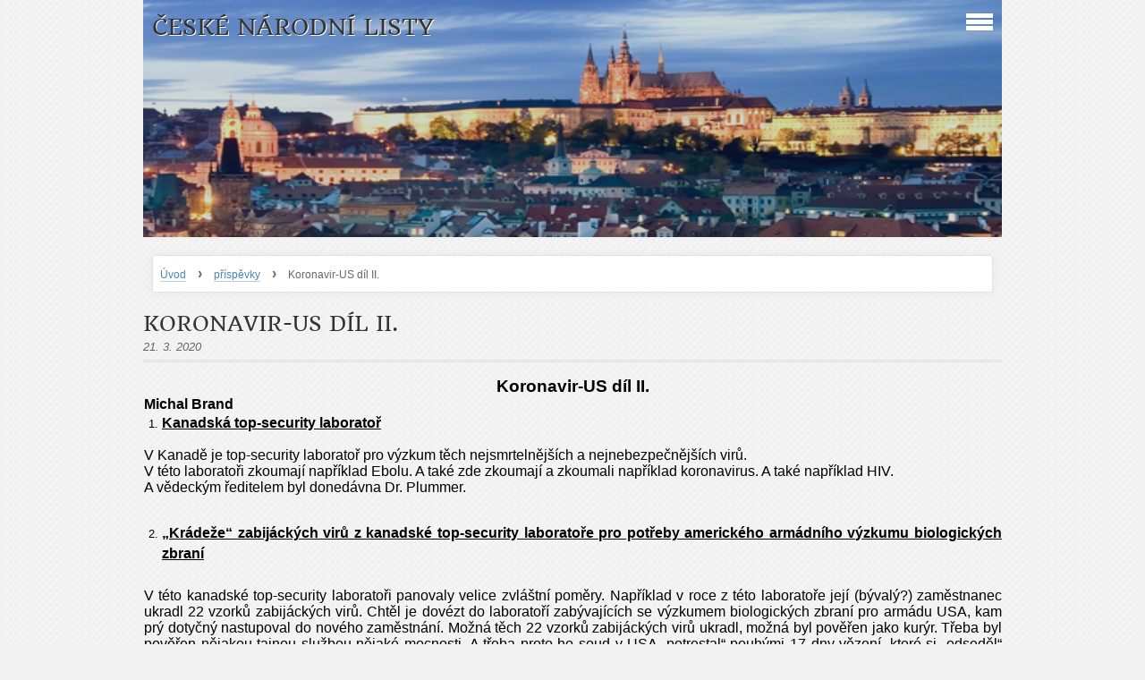

--- FILE ---
content_type: text/html; charset=UTF-8
request_url: https://ceske-narodni-listy.estranky.cz/clanky/prispevky/koronavir-us-dil-ii..html
body_size: 34596
content:
<?xml version="1.0" encoding="utf-8"?>
<!DOCTYPE html PUBLIC "-//W3C//DTD XHTML 1.0 Transitional//EN" "http://www.w3.org/TR/xhtml1/DTD/xhtml1-transitional.dtd">
<html lang="cs" xml:lang="cs" xmlns="http://www.w3.org/1999/xhtml" >

    <head>

        <meta http-equiv="content-type" content="text/html; charset=utf-8" />
        <meta name="description" content="Vážení čtenáři,

na svých stránkách vás budeme především informovat o událostech, o kterých naše média částečně nebo zcela mlčí, či je líčí posunutě, polopravdivě nebo dokonce dezinformačně manipulativním způsobem. O objektivnosti českého tisku v německých rukou nemáme žádné iluze.

Budeme vás seznamovat s našimi i jinými samizdatovými tisky, které již od ledna 1992 vydáváme." />
        <meta name="keywords" content="" />
        <meta name="robots" content="all,follow" />
        <meta name="author" content="www.ceske-narodni-listy.estranky.cz" />
        <meta name="viewport" content="width=device-width, initial-scale=1.0">
        <link href="/rss/articles/data.xml" rel="alternate" type="application/rss+xml" title="Všechny příspěvky" /><link href="/rss/articles/photos.xml" rel="alternate" type="application/rss+xml" title="Fotografie" /><link href="/rss/articles/comments.xml" rel="alternate" type="application/rss+xml" title="Komentáře" />
                <title>
            České národní listy - příspěvky - Koronavir-US díl II.
        </title>
        <link rel="stylesheet" href="https://s3a.estranky.cz/css/d1000000311.css?nc=1470493257" type="text/css" />
<link rel="stylesheet" href="//code.jquery.com/ui/1.12.1/themes/base/jquery-ui.css">
<script src="//code.jquery.com/jquery-1.12.4.js"></script>
<script src="//code.jquery.com/ui/1.12.1/jquery-ui.js"></script>
<script type="text/javascript" src="https://s3c.estranky.cz/js/ui.js?nc=1" id="index_script" ></script>
			<script type="text/javascript">
				dataLayer = [{
					'subscription': 'true',
				}];
			</script>
			
    </head>
    <body class="">
        <!-- Wrapping the whole page, may have fixed or fluid width -->
        <div id="whole-page">

            

            <!-- Because of the matter of accessibility (text browsers,
            voice readers) we include a link leading to the page content and
            navigation } you'll probably want to hide them using display: none
            in your stylesheet -->

            <a href="#articles" class="accessibility-links">Jdi na obsah</a>
            <a href="#navigation" class="accessibility-links">Jdi na menu</a>

            <!-- We'll fill the document using horizontal rules thus separating
            the logical chunks of the document apart -->
            <hr />

			
                        
			
			<!-- block for skyscraper and rectangle  -->
            <div id="sticky-box">
                <div id="sky-scraper-block">
                    
                    
                </div>
            </div>
           
            <!-- block for skyscraper and rectangle  -->	
			
            <!-- Wrapping the document's visible part -->
            <div id="document">
              <div id="in-document">
                
                <!-- Hamburger icon -->
                <button type="button" class="menu-toggle" onclick="menuToggle()" id="menu-toggle">
                	<span></span>
                	<span></span>
                	<span></span>
                </button>
                  
                <!-- Possible clearing elements (more through the document) -->
                <div id="clear1" class="clear">
                    &nbsp;
                </div>
                <hr />

                <!-- body of the page -->
                <div id="body">

                    <!-- main page content -->
                    <div id="content">
                        <!-- header -->
  <div id="header">
     <div class="inner_frame">
        <!-- This construction allows easy image replacement -->
        <h1 class="head-left">
  <a href="https://www.ceske-narodni-listy.estranky.cz/" title="České národní listy" style="color: 0000FF;">České národní listy</a>
  <span title="České národní listy">
  </span>
</h1>
        <div id="header-decoration" class="decoration">
        </div>
     </div>
  </div>
<!-- /header -->

                      <!-- Breadcrumb navigation -->
<div id="breadcrumb-nav">
  <a href="/">Úvod</a> <strong>&rsaquo;</strong> <a href="/clanky/prispevky/">příspěvky</a> <strong>&rsaquo;</strong> <span>Koronavir-US díl II.</span>
</div>
<hr />

                      
                      <!-- Article -->
  <div class="article">
    <!-- With headline can be done anything (i.e. image replacement) -->
<h2>
  <span class="span-a-title">Koronavir-US díl II.</span>
  <span class="decoration" title="Koronavir-US díl II.">
  </span></h2>

    
    <!-- Text of the article -->
    <div class="article_wrap">
    <div class="first">
  <i class="date">
    21. 3. 2020</i>
</div>
    </div>
    <div class="editor-area">
  <p align="center" style="margin-bottom:0cm;margin-bottom:.0001pt;text-align:center;line-height:normal;"><strong><span style="font-family:arial;"><span style="font-size:14.0pt;">Koronavir-US díl II.</span></span></strong></p>

<p style="margin-bottom:0cm;margin-bottom:.0001pt;text-align:justify;text-justify:inter-ideograph;line-height:normal;"><strong><span style="font-family:arial;"><span style="font-size:12.0pt;">Michal Brand</span></span></strong></p>

<ol>
	<li style="margin-top:0cm;margin-right:0cm;margin-bottom:0cm;margin-bottom:.0001pt;text-align:justify;text-justify:inter-ideograph;"><span dir="LTR"><strong><u><span style="font-family:arial;"><span style="font-size:12.0pt;">Kanadská top-security laboratoř</span></span></u></strong></span></li>
</ol>

<p style="margin-top:0cm;margin-right:0cm;margin-bottom:0cm;margin-left:36.0pt;margin-bottom:.0001pt;text-align:justify;text-justify:inter-ideograph;line-height:normal;">&nbsp;</p>

<p style="margin-bottom:0cm;margin-bottom:.0001pt;text-align:justify;text-justify:inter-ideograph;line-height:normal;"><span style="font-family:arial;"><span style="font-size:12.0pt;">V&nbsp;Kanadě je top-security laboratoř pro výzkum těch nejsmrtelnějších a nejnebezpečnějších virů.</span></span></p>

<p style="margin-bottom:0cm;margin-bottom:.0001pt;text-align:justify;text-justify:inter-ideograph;line-height:normal;"><span style="font-family:arial;"><span style="font-size:12.0pt;">V&nbsp;této laboratoři zkoumají například Ebolu. A také zde zkoumají a zkoumali například koronavirus. A také například HIV.</span></span></p>

<p style="margin-bottom:0cm;margin-bottom:.0001pt;text-align:justify;text-justify:inter-ideograph;line-height:normal;"><span style="font-family:arial;"><span style="font-size:12.0pt;">A vědeckým ředitelem byl donedávna Dr. Plummer.</span></span></p>

<p style="margin-top:0cm;margin-right:0cm;margin-bottom:0cm;margin-left:36.0pt;margin-bottom:.0001pt;text-align:justify;text-justify:inter-ideograph;line-height:normal;">&nbsp;</p>

<p style="margin-top:0cm;margin-right:0cm;margin-bottom:0cm;margin-left:36.0pt;margin-bottom:.0001pt;text-align:justify;text-justify:inter-ideograph;line-height:normal;">&nbsp;</p>

<ol>
	<li style="margin-top:0cm;margin-right:0cm;margin-bottom:0cm;margin-bottom:.0001pt;text-align:justify;text-justify:inter-ideograph;" value="2"><span dir="LTR"><strong><u><span style="font-family:arial;"><span style="font-size:12.0pt;">&bdquo;Krádeže&ldquo; zabijáckých virů z&nbsp;kanadské top-security laboratoře pro potřeby amerického armádního výzkumu biologických zbraní</span></span></u></strong></span></li>
</ol>

<p style="margin-top:0cm;margin-right:0cm;margin-bottom:0cm;margin-left:36.0pt;margin-bottom:.0001pt;text-align:justify;text-justify:inter-ideograph;line-height:normal;">&nbsp;</p>

<p style="margin-bottom:0cm;margin-bottom:.0001pt;text-align:justify;text-justify:inter-ideograph;line-height:normal;">&nbsp;</p>

<p style="margin-bottom:0cm;margin-bottom:.0001pt;text-align:justify;text-justify:inter-ideograph;line-height:normal;"><span style="font-family:arial;"><span style="font-size:12.0pt;">V&nbsp;této kanadské top-security laboratoři panovaly velice zvláštní poměry. Například v&nbsp;roce z&nbsp;této laboratoře její (bývalý?) zaměstnanec ukradl 22 vzorků zabijáckých virů. Chtěl je dovézt do laboratoří zabývajících se výzkumem biologických zbraní pro armádu USA, kam prý dotyčný nastupoval do nového zaměstnání. Možná těch 22 vzorků zabijáckých virů ukradl, možná byl pověřen jako kurýr. Třeba byl pověřen nějakou tajnou službou nějaké mocnosti. A třeba proto ho soud v&nbsp;USA &bdquo;potrestal&ldquo; pouhými 17 dny vězení, které si &bdquo;odseděl&ldquo; čekáním na soud, a k&nbsp;pokutě pouhých 500 dolarů. Kdyby stejný soudce soudil Bin Ládina, dal by mu tak 7 dní domácího vězení a místo pokuty by Osáma za trest nesměl v&nbsp;neděli po obědě zákusek. Tedy, &bdquo;stejný soudce&ldquo;, kdyby nějaký americký soudce soudil podle STEJNÝCH POKYNŮ, abych se vyjádřil přesně.</span></span></p>

<p style="margin-top:0cm;margin-right:0cm;margin-bottom:0cm;margin-left:36.0pt;margin-bottom:.0001pt;text-align:justify;text-justify:inter-ideograph;line-height:normal;">&nbsp;</p>

<p style="margin-bottom:0cm;margin-bottom:.0001pt;text-align:justify;text-justify:inter-ideograph;line-height:normal;"><span style="font-family:arial;"><span style="font-size:12.0pt;">Kdo dal tomu soudci pokyny, že má fakticky osvobodit člověka, který ohrozil národní bezpečnost USA obzvlášť hrubým a nebezpečným způsobem, člověka, který se dopustil fakticky bio-terorismu na území USA? Asi Putin přes reklamní banner na Facebooku. Nebo čínští trhovci z&nbsp;Wuhanu, že?</span></span></p>

<p style="margin-top:0cm;margin-right:0cm;margin-bottom:0cm;margin-left:36.0pt;margin-bottom:.0001pt;text-align:justify;text-justify:inter-ideograph;line-height:normal;">&nbsp;</p>

<p style="margin-bottom:0cm;margin-bottom:.0001pt;text-align:justify;text-justify:inter-ideograph;line-height:normal;"><span style="font-family:arial;"><span style="font-size:12.0pt;">Pozn: Tvrzení zloděje nebo kurýra zabijáckých virů a tvrzení ofiko verze, že ukradl 22 vzorků viru Ebola, to považuji za naprostý nesmysl. Nemá smysl krást 22 stejných vzorků, když se virus dá následně nareplikovat v&nbsp;jakékoli bio-laboratoři. Muselo jít o vzorky několika různých zabijáckých virů ukradené pro potřeby armádního výzkumu USA. <strong><u>Navíc muselo jít o vzorky modifikované &ndash; proč krást vzorky všeobecně známých virů? Ty získá každá oficiální instituce oficiální cestou. Ale modifikované, laboratorně upravené a cíleně upravené, ty nejde jen tak získat jinak, než právě krádeží nebo kurýrem z&nbsp;laboratoře, kde byly modifikace provedeny.</u></strong> Zvláštní je i to, že to nikdo zřejmě nijak podrobně nezkoumal ani během soudního líčení. Proč? Kdo dal soudci pokyn nic nezkoumat?</span></span></p>

<p style="margin-top:0cm;margin-right:0cm;margin-bottom:0cm;margin-left:36.0pt;margin-bottom:.0001pt;text-align:justify;text-justify:inter-ideograph;line-height:normal;">&nbsp;</p>

<p style="margin-bottom:0cm;margin-bottom:.0001pt;text-align:justify;text-justify:inter-ideograph;line-height:normal;"><span style="font-family:arial;"><span style="font-size:12.0pt;">Vědecký ředitel kanadské laboratoře sice tvrdil, že krádež virů nahlásil policii, ale policie o ničem nevěděla, takže Dr. Plummer lhal. A nebyl vzat k&nbsp;odpovědnosti ani přes hrubé zanedbání bezpečnosti, ani přes vědomé zakrývání ohrožení národní bezpečnosti (nenahlášení ztráty zabijáckých virů odpovědným místům) a tím tedy ani přes vědomé minimálně nedbalostní ohrožení národní bezpečnosti a obecné ohrožení obzvláště velkého rozsahu. Kdo dal pokyn Dr. Plummera nestíhat trestněprávně a dokonce ani nevyhodit z&nbsp;místa ředitele? Putin přes reklamní banner na Facebooku? ;-)</span></span></p>

<p style="margin-top:0cm;margin-right:0cm;margin-bottom:0cm;margin-left:36.0pt;margin-bottom:.0001pt;text-align:justify;text-justify:inter-ideograph;line-height:normal;">&nbsp;</p>

<p style="margin-bottom:0cm;margin-bottom:.0001pt;text-align:justify;text-justify:inter-ideograph;line-height:normal;"><span style="font-family:arial;"><span style="font-size:12.0pt;">Zdroje: Michal Brand: Koronavirus: Je to biologická zbraň? Kdo ji vytvořil? Kdo ji vypustil? </span></span></p>

<p style="margin-bottom:0cm;margin-bottom:.0001pt;text-align:justify;text-justify:inter-ideograph;line-height:normal;"><span style="font-family:arial;"><span style="font-size:12.0pt;">Pohled na fakta; dále např. <a href="https://www.cbc.ca/news/world/charged-with-smuggling-in-u-s-ex-winnipeg-researcher-cops-a-plea-1.820854">https://www.cbc.ca/news/world/charged-with-smuggling-in-u-s-ex-winnipeg-researcher-cops-a-plea-1.820854</a> </span></span></p>

<p style="margin-top:0cm;margin-right:0cm;margin-bottom:0cm;margin-left:36.0pt;margin-bottom:.0001pt;text-align:justify;text-justify:inter-ideograph;line-height:normal;">&nbsp;</p>

<p style="margin-top:0cm;margin-right:0cm;margin-bottom:0cm;margin-left:36.0pt;margin-bottom:.0001pt;text-align:justify;text-justify:inter-ideograph;line-height:normal;"><strong><span style="font-family:arial;"><span style="font-size:12.0pt;">3.</span></span></strong><span style="font-family:arial;"><span style="font-size:12.0pt;"> <strong><u>Kauza dvou čínských vědců</u></strong></span></span></p>

<p style="margin-top:0cm;margin-right:0cm;margin-bottom:0cm;margin-left:36.0pt;margin-bottom:.0001pt;text-align:justify;text-justify:inter-ideograph;line-height:normal;">&nbsp;</p>

<p style="margin-bottom:0cm;margin-bottom:.0001pt;text-align:justify;text-justify:inter-ideograph;line-height:normal;"><span style="font-family:arial;"><span style="font-size:12.0pt;">Z&nbsp;předchozích článků:</span></span></p>

<p style="margin-bottom:0cm;margin-bottom:.0001pt;text-align:justify;text-justify:inter-ideograph;line-height:normal;"><em><span style="font-family:arial;"><span style="font-size:12.0pt;">V létě roku 2019 propukl a rychle byl utlumen skandál s (údajnou) krádeží z kanadské bio laboratoře, zabývající se vysoce nebezpečnými viry. </span></span></em></p>

<p style="margin-top:0cm;margin-right:0cm;margin-bottom:0cm;margin-left:36.0pt;margin-bottom:.0001pt;text-align:justify;text-justify:inter-ideograph;line-height:normal;">&nbsp;</p>

<p style="margin-bottom:0cm;margin-bottom:.0001pt;text-align:justify;text-justify:inter-ideograph;line-height:normal;"><em><span style="font-family:arial;"><span style="font-size:12.0pt;">Bezpečnostních prověrek pro kanadskou výzkumnou laboratoř pro nejrizikovější viry byli zbaveni dva pracovníci, kteří se v této kanadské laboratoři roky podíleli na výzkumu. Šlo o vědkyni Xiangguo Qiu a jejího manžela Keding Cheng. Cheng se podílel na výzkumu mj. koronaviru. Qiu &ndash; není známo, u ní zmíněna jen Ebola.</span></span></em></p>

<p style="margin-bottom:0cm;margin-bottom:.0001pt;text-align:justify;text-justify:inter-ideograph;line-height:normal;"><em><span style="font-family:arial;"><span style="font-size:12.0pt;"><a href="https://www.cbc.ca/news/canada/manitoba/lab-researchers-nml-travel-1.5214985">https://www.cbc.ca/news/canada/manitoba/lab-researchers-nml-travel-1.5214985</a> </span></span></em></p>

<p style="margin-bottom:0cm;margin-bottom:.0001pt;text-align:justify;text-justify:inter-ideograph;line-height:normal;"><em><span style="font-family:arial;"><span style="font-size:12.0pt;"><a href="https://nationalpost.com/news/canada/dismissal-and-investigation-by-rcmp-of-winnipeg-co-inventor-of-ebola-drug-stuns-colleagues">https://nationalpost.com/news/canada/dismissal-and-investigation-by-rcmp-of-winnipeg-co-inventor-of-ebola-drug-stuns-colleagues</a>&nbsp; </span></span></em></p>

<p style="margin-top:0cm;margin-right:0cm;margin-bottom:0cm;margin-left:36.0pt;margin-bottom:.0001pt;text-align:justify;text-justify:inter-ideograph;line-height:normal;">&nbsp;</p>

<p style="margin-bottom:0cm;margin-bottom:.0001pt;text-align:justify;text-justify:inter-ideograph;line-height:normal;"><em><span style="font-family:arial;"><span style="font-size:12.0pt;">Nezávislé weby v dnešních souvislostech tvrdí, říkají, informují (zvolte sloveso dle Vašeho výběru), že oba čínští vědci byli vyhozeni a zadrženi pro krádež koronaviru. </span></span></em></p>

<p style="margin-bottom:0cm;margin-bottom:.0001pt;text-align:justify;text-justify:inter-ideograph;line-height:normal;"><em><span style="font-family:arial;"><span style="font-size:12.0pt;">AFP ve svém boji pátera Koniáše proti nepohodlné pravdě &bdquo;vyvrací&ldquo; verzi, že by oba čínští vědci byli zapleteni do krádeže koronaviru z kanadské laboratoře:</span></span></em></p>

<p style="margin-bottom:0cm;margin-bottom:.0001pt;text-align:justify;text-justify:inter-ideograph;line-height:normal;"><em><span style="font-family:arial;"><span style="font-size:12.0pt;"><a href="https://factcheck.afp.com/chinese-spies-did-not-steal-deadly-coronavirus-canada">https://factcheck.afp.com/chinese-spies-did-not-steal-deadly-coronavirus-canada</a> </span></span></em></p>

<p style="margin-top:0cm;margin-right:0cm;margin-bottom:0cm;margin-left:36.0pt;margin-bottom:.0001pt;text-align:justify;text-justify:inter-ideograph;line-height:normal;">&nbsp;</p>

<p style="margin-bottom:0cm;margin-bottom:.0001pt;text-align:justify;text-justify:inter-ideograph;line-height:normal;"><em><span style="font-family:arial;"><span style="font-size:12.0pt;">Podle &bdquo;vrchního arbitra povolené pravdy&ldquo; z AFP byli oba čínští vědci z top-security kanadské laboratoře vyhozeni z neznámých důvodů, které zcela jistě nesouvisí s jakýmkoli koronavirem, natožpak s jeho krádeží. Asi čínští vědci zapomněli zaplatit v kantýně za oběd. Nebo něco takového bylo jistě důvodem k vyhození obou vědců, kde mj. doktorka Qiu byla tvůrkyní léku na Ebolu, takže si tak myslím, že musela být docela formát. A formáty se nevyhazují jen tak. Navíc byla vyhozena ona, její manžel a všichni jejich studenti. Proč? Prý &bdquo;porušení procedur&ldquo;. Jakých? Navíc, a to už je několikáté navíc, byli kanadští vědci z dotyčné univerzity (University of Manitoba) varováni před cestováním do Číny, dokud se nevyjasní vztahy &ndash; hrozila zřejmě například možná odveta ze strany Číny. Za co? Prozradili oba čínští vědci čínské vládě něco, co chtěla Kanada za každou cenu utajit a co se týkalo Číny? Zaspekulujeme si později...</span></span></em></p>

<p style="margin-bottom:0cm;margin-bottom:.0001pt;text-align:justify;text-justify:inter-ideograph;line-height:normal;"><em><span style="font-family:arial;"><span style="font-size:12.0pt;"><a href="https://www.cbc.ca/news/canada/manitoba/lab-researchers-nml-travel-1.5214985">https://www.cbc.ca/news/canada/manitoba/lab-researchers-nml-travel-1.5214985</a> </span></span></em></p>

<p style="margin-top:0cm;margin-right:0cm;margin-bottom:0cm;margin-left:36.0pt;margin-bottom:.0001pt;text-align:justify;text-justify:inter-ideograph;line-height:normal;">&nbsp;</p>

<p style="margin-bottom:0cm;margin-bottom:.0001pt;text-align:justify;text-justify:inter-ideograph;line-height:normal;"><em><span style="font-family:arial;"><span style="font-size:12.0pt;">Americké nezávislé weby spekulují, že doktorka Qiu a její manžel Cheng byli zadrženi proto, že ukradli v kanadské laboratoři koronavirus a předali jej Číně. Následují pak spekulace, že tento koronavirus byl zkoumán v laboratořích ve Wuhanu (které opravdu existují, top-security laboratoře pro výzkum virů), kde byly zkoumány možnosti využití koronaviru jako biologické zbraně, a z těchto laboratoří že se koronavirus rozšířil po Číně a celém světě.</span></span></em></p>

<p style="margin-bottom:0cm;margin-bottom:.0001pt;text-align:justify;text-justify:inter-ideograph;line-height:normal;"><em><span style="font-family:arial;"><span style="font-size:12.0pt;">Z důvodů, které uvedu dále, vidím tuto variantu (varianta čínská biologická zbraň nCoV2019)jako méně pravděpodobnou, ale nelze ji vyloučit.</span></span></em></p>

<p style="margin-bottom:0cm;margin-bottom:.0001pt;text-align:justify;text-justify:inter-ideograph;line-height:normal;"><em><span style="font-family:arial;"><span style="font-size:12.0pt;">Konec citace</span></span></em></p>

<p style="margin-top:0cm;margin-right:0cm;margin-bottom:0cm;margin-left:36.0pt;margin-bottom:.0001pt;text-align:justify;text-justify:inter-ideograph;line-height:normal;">&nbsp;</p>

<p style="margin-top:0cm;margin-right:0cm;margin-bottom:0cm;margin-left:36.0pt;margin-bottom:.0001pt;text-align:justify;text-justify:inter-ideograph;line-height:normal;">&nbsp;</p>

<ol>
	<li style="margin-top:0cm;margin-right:0cm;margin-bottom:0cm;margin-bottom:.0001pt;text-align:justify;text-justify:inter-ideograph;" value="4"><span dir="LTR"><strong><u><span style="font-family:arial;"><span style="font-size:12.0pt;">Dr. Plummer</span></span></u></strong></span></li>
</ol>

<p style="margin-top:0cm;margin-right:0cm;margin-bottom:0cm;margin-left:36.0pt;margin-bottom:.0001pt;text-align:justify;text-justify:inter-ideograph;line-height:normal;">&nbsp;</p>

<p style="margin-bottom:0cm;margin-bottom:.0001pt;text-align:justify;text-justify:inter-ideograph;line-height:normal;"><span style="font-family:arial;"><span style="font-size:12.0pt;">Vědecký ředitel kanadské top-security laboratoře pro výzkum nejnebezpečnějších virů byl donedávna Dr. Plummer. Zabýval se výzkumy koronaviru a výzkumy toho, jak HIV virus obelstí imunitní systém.</span></span></p>

<p style="margin-top:0cm;margin-right:0cm;margin-bottom:0cm;margin-left:36.0pt;margin-bottom:.0001pt;text-align:justify;text-justify:inter-ideograph;line-height:normal;">&nbsp;</p>

<p style="margin-bottom:0cm;margin-bottom:.0001pt;text-align:justify;text-justify:inter-ideograph;line-height:normal;"><span style="font-family:arial;"><span style="font-size:12.0pt;">Virus Covid19 úspěšně obelstí imunitní systém a obsahuje sekvence viru HIV podle výzkumu indických vědců, který byl již z&nbsp;webu odstraněn a který je jistě zcela nevědeckou konspirační teorií. Jak zcela vědecky prokážou například expertinacokoli z&nbsp;webu manipulatori.cz nebo nějakého podobného expertního týmu absolventů genderových studií a podobných zvláštních &bdquo;vysokých&ldquo; škol. (Je blbej, je nešikovnej, je línej, půjde na univerzitu studovat píčoviny, mámo! Třeba na Karlovu Univerzitu hen ty pohlavní studie.)</span></span></p>

<p style="margin-top:0cm;margin-right:0cm;margin-bottom:0cm;margin-left:36.0pt;margin-bottom:.0001pt;text-align:justify;text-justify:inter-ideograph;line-height:normal;">&nbsp;</p>

<p style="margin-bottom:0cm;margin-bottom:.0001pt;text-align:justify;text-justify:inter-ideograph;line-height:normal;"><span style="font-family:arial;"><span style="font-size:12.0pt;">V&nbsp;lednu a únoru naplno propuká epidemie Covid19 v&nbsp;Číně. Virus se šíří do celého světa. Probíhají diskuse, kde se vůbec ten virus vzal a jak je možné, že se přenesl na člověka.</span></span></p>

<p style="margin-bottom:0cm;margin-bottom:.0001pt;text-align:justify;text-justify:inter-ideograph;line-height:normal;"><span style="font-family:arial;"><span style="font-size:12.0pt;">4. února Dr. Plummer umírá za nespecifikovaných okolností v&nbsp;Keni. </span></span></p>

<p style="margin-top:0cm;margin-right:0cm;margin-bottom:0cm;margin-left:36.0pt;margin-bottom:.0001pt;text-align:justify;text-justify:inter-ideograph;line-height:normal;">&nbsp;</p>

<p style="margin-bottom:0cm;margin-bottom:.0001pt;text-align:justify;text-justify:inter-ideograph;line-height:normal;"><span style="font-family:arial;"><span style="font-size:12.0pt;">Jak jsem již jednou napsal &ndash; pokud byl Dr. Plummer autorem viru Covid19, tak už to nikomu nevykecá. Skvělá práce, boys! </span></span></p>

<p style="margin-bottom:0cm;margin-bottom:.0001pt;text-align:justify;text-justify:inter-ideograph;line-height:normal;"><span style="font-family:arial;"><span style="font-size:12.0pt;"><a href="https://www.cbc.ca/amp/1.5451624">https://www.cbc.ca/amp/1.5451624</a></span></span></p>

<p style="margin-top:0cm;margin-right:0cm;margin-bottom:0cm;margin-left:36.0pt;margin-bottom:.0001pt;text-align:justify;text-justify:inter-ideograph;line-height:normal;">&nbsp;</p>

<ol>
	<li style="margin-top:0cm;margin-right:0cm;margin-bottom:0cm;margin-bottom:.0001pt;text-align:justify;text-justify:inter-ideograph;" value="5"><span dir="LTR"><strong><u><span style="font-family:arial;"><span style="font-size:12.0pt;">Covid19 &ndash; uměle vytvořený virus. ale to je hoax, že?</span></span></u></strong></span></li>
</ol>

<p style="margin-top:0cm;margin-right:0cm;margin-bottom:0cm;margin-left:36.0pt;margin-bottom:.0001pt;text-align:justify;text-justify:inter-ideograph;line-height:normal;">&nbsp;</p>

<p style="margin-bottom:0cm;margin-bottom:.0001pt;text-align:justify;text-justify:inter-ideograph;line-height:normal;"><span style="font-family:arial;"><span style="font-size:12.0pt;">Z&nbsp;předchozích článků:</span></span></p>

<p style="margin-top:0cm;margin-right:0cm;margin-bottom:0cm;margin-left:36.0pt;margin-bottom:.0001pt;text-align:justify;text-justify:inter-ideograph;line-height:normal;">&nbsp;</p>

<p style="margin-bottom:0cm;margin-bottom:.0001pt;text-align:justify;text-justify:inter-ideograph;line-height:normal;"><em><span style="font-family:arial;"><span style="font-size:12.0pt;">Podle informace zveřejněné níže (PRNewswire), je část genetického kódu ze SARS včleněna do RNA koronaviru metodou používanou při laboratorní manipulaci/modifikaci DNA/RNA. (Pozn. původce tohoto oznámení nepůsobí zcela důvěryhodně - Institute for Pure and Applied Knowledge působí jako trochu dost obskurní instituce).</span></span></em></p>

<p style="margin-bottom:0cm;margin-bottom:.0001pt;text-align:justify;text-justify:inter-ideograph;line-height:normal;"><em><span style="font-family:arial;"><span style="font-size:12.0pt;"><a href="https://apnews.com/PR%20Newswire/ff548c99a03afb0d69bb7871f7cd4fc0">https://apnews.com/PR%20Newswire/ff548c99a03afb0d69bb7871f7cd4fc0</a> </span></span></em></p>

<p style="margin-top:0cm;margin-right:0cm;margin-bottom:0cm;margin-left:36.0pt;margin-bottom:.0001pt;text-align:justify;text-justify:inter-ideograph;line-height:normal;">&nbsp;</p>

<p style="margin-bottom:0cm;margin-bottom:.0001pt;text-align:justify;text-justify:inter-ideograph;line-height:normal;"><em><span style="font-family:arial;"><span style="font-size:12.0pt;">Tato informace byla ihned označena za hoax s tím, že podobnost je zcela minimální, prý jen asi v 67% dané sekvence (nebo možná trochu delší, šikovně delší vybrané sekvence?), celá argumentace je poměrně rozsáhlá, ale ani zde ne zcela přesvědčivá:</span></span></em></p>

<p style="margin-bottom:0cm;margin-bottom:.0001pt;text-align:justify;text-justify:inter-ideograph;line-height:normal;"><em><span style="font-family:arial;"><span style="font-size:12.0pt;"><a href="https://healthfeedback.org/claimreview/2019-novel-coronavirus-2019-ncov-does-not-contain-pshuttle-sn-sequence-no-evidence-that-virus-is-man-made/">https://healthfeedback.org/claimreview/2019-novel-coronavirus-2019-ncov-does-not-contain-pshuttle-sn-sequence-no-evidence-that-virus-is-man-made/</a>&nbsp; </span></span></em></p>

<p style="margin-top:0cm;margin-right:0cm;margin-bottom:0cm;margin-left:36.0pt;margin-bottom:.0001pt;text-align:justify;text-justify:inter-ideograph;line-height:normal;">&nbsp;</p>

<p style="margin-bottom:0cm;margin-bottom:.0001pt;text-align:justify;text-justify:inter-ideograph;line-height:normal;"><em><span style="font-family:arial;"><span style="font-size:12.0pt;">Nelze zcela posoudit a takto &bdquo;na dálku&ldquo; ověřit, zda opravdu RNA koronaviru vykazuje rysy charakteristické při laboratorních umělých modifikacích DNA/RNA.&nbsp; Nechávám jako zcela otevřené a neprokázané.</span></span></em></p>

<p style="margin-bottom:0cm;margin-bottom:.0001pt;text-align:justify;text-justify:inter-ideograph;line-height:normal;"><em><span style="font-family:arial;"><span style="font-size:12.0pt;">Ale tuto informaci podrobně rozebírá článek na naturalnews:</span></span></em></p>

<p style="margin-bottom:0cm;margin-bottom:.0001pt;text-align:justify;text-justify:inter-ideograph;line-height:normal;"><em><span style="font-family:arial;"><span style="font-size:12.0pt;"><a href="https://www.naturalnews.com/2020-02-03-the-coronavirus-was-engineered-by-scientists-in-a-lab.html">https://www.naturalnews.com/2020-02-03-the-coronavirus-was-engineered-by-scientists-in-a-lab.html</a> </span></span></em></p>

<p style="margin-top:0cm;margin-right:0cm;margin-bottom:0cm;margin-left:36.0pt;margin-bottom:.0001pt;text-align:justify;text-justify:inter-ideograph;line-height:normal;">&nbsp;</p>

<p style="margin-bottom:0cm;margin-bottom:.0001pt;text-align:justify;text-justify:inter-ideograph;line-height:normal;"><em><span style="font-family:arial;"><span style="font-size:12.0pt;">Další prohlášení vědců, že jde o virus uměle vytvořený:</span></span></em></p>

<p style="margin-bottom:0cm;margin-bottom:.0001pt;text-align:justify;text-justify:inter-ideograph;line-height:normal;"><em><span style="font-family:arial;"><span style="font-size:12.0pt;">Analýza RNA vědci z pekingské univerzity:</span></span></em></p>

<p style="margin-bottom:0cm;margin-bottom:.0001pt;text-align:justify;text-justify:inter-ideograph;line-height:normal;"><em><span style="font-family:arial;"><span style="font-size:12.0pt;"><a href="https://www.theepochtimes.com/scientific-puzzles-surrounding-the-wuhan-novel-coronavirus_3225405.html">https://www.theepochtimes.com/scientific-puzzles-surrounding-the-wuhan-novel-coronavirus_3225405.html</a>&nbsp;&nbsp; </span></span></em></p>

<p style="margin-bottom:0cm;margin-bottom:.0001pt;text-align:justify;text-justify:inter-ideograph;line-height:normal;"><em><span style="font-family:arial;"><span style="font-size:12.0pt;"><a href="https://www.thelancet.com/journals/lancet/article/PIIS0140-6736(20)30251-8/fulltext">https://www.thelancet.com/journals/lancet/article/PIIS0140-6736(20)30251-8/fulltext</a> </span></span></em></p>

<p style="margin-top:0cm;margin-right:0cm;margin-bottom:0cm;margin-left:36.0pt;margin-bottom:.0001pt;text-align:justify;text-justify:inter-ideograph;line-height:normal;">&nbsp;</p>

<p style="margin-bottom:0cm;margin-bottom:.0001pt;text-align:justify;text-justify:inter-ideograph;line-height:normal;"><em><span style="font-family:arial;"><span style="font-size:12.0pt;">Podle řeckých vědců je koronavirus odlišný od ostatních známých virů přenášených netopýry a obsahuje linie RNA, které jsou zcela unikátní a řečtí vědci na základě analýzy RNA soudí, že přirozená rekombinace je velice nepravděpodobná</span></span></em></p>

<p style="margin-bottom:0cm;margin-bottom:.0001pt;text-align:justify;text-justify:inter-ideograph;line-height:normal;"><em><span style="font-family:arial;"><span style="font-size:12.0pt;"><a href="https://www.biorxiv.org/content/10.1101/2020.01.26.920249v1">https://www.biorxiv.org/content/10.1101/2020.01.26.920249v1</a> </span></span></em></p>

<p style="margin-bottom:0cm;margin-bottom:.0001pt;text-align:justify;text-justify:inter-ideograph;line-height:normal;"><em><span style="font-family:arial;"><span style="font-size:12.0pt;">Z výše uvedeného linku na <a href="http://www.theepochtimes.com">www.theepochtimes.com</a>&nbsp; je možné jít na celou řadu článků i studií, které poukazují na patrně umělý původ koronaviru nCoV2019. Ale není úplně namístě citovat a uvádět vše v tomto článku.</span></span></em></p>

<p style="margin-top:0cm;margin-right:0cm;margin-bottom:0cm;margin-left:36.0pt;margin-bottom:.0001pt;text-align:justify;text-justify:inter-ideograph;line-height:normal;">&nbsp;</p>

<p style="margin-bottom:0cm;margin-bottom:.0001pt;text-align:justify;text-justify:inter-ideograph;line-height:normal;"><em><span style="font-family:arial;"><span style="font-size:12.0pt;">Další zajímavá informace ale přišla z jiné oblasti. Podle analýzy genetické informace koronaviru provedenému vědci v Indii (Indie je v mnoha oborech špička, Indie není jen špinavé řeky a volně se potulující krávy), obsahuje RNA koronaviru 4 sekvence, které jsou shodné nebo velice podobné viru HIV a které vzbuzují přinejmenším oprávněné podezření, že genetický kód koronaviru byl uměle laboratorně manipulován.</span></span></em></p>

<p style="margin-bottom:0cm;margin-bottom:.0001pt;text-align:justify;text-justify:inter-ideograph;line-height:normal;"><em><span style="font-family:arial;"><span style="font-size:12.0pt;"><a href="https://www.biorxiv.org/content/10.1101/2020.01.30.927871v1">https://www.biorxiv.org/content/10.1101/2020.01.30.927871v1</a> </span></span></em></p>

<p style="margin-bottom:0cm;margin-bottom:.0001pt;text-align:justify;text-justify:inter-ideograph;line-height:normal;"><em><span style="font-family:arial;"><span style="font-size:12.0pt;">Konec citace</span></span></em></p>

<p style="margin-top:0cm;margin-right:0cm;margin-bottom:0cm;margin-left:36.0pt;margin-bottom:.0001pt;text-align:justify;text-justify:inter-ideograph;line-height:normal;">&nbsp;</p>

<p style="margin-bottom:0cm;margin-bottom:.0001pt;text-align:justify;text-justify:inter-ideograph;line-height:normal;"><strong><span style="font-family:arial;"><span style="font-size:12.0pt;">Naše špičková vědkyně MuDr. Soňa Peková PhD říká, že Covid19 vykazuje silné znaky umělé manipulace s&nbsp;genetickou informací viru.</span></span></strong></p>

<p style="margin-bottom:0cm;margin-bottom:.0001pt;text-align:justify;text-justify:inter-ideograph;line-height:normal;"><span style="font-family:arial;"><span style="font-size:12.0pt;"><a href="https://www.youtube.com/watch?v=P2KW1kud9fg">https://www.youtube.com/watch?v=P2KW1kud9fg</a> </span></span></p>

<p style="margin-bottom:0cm;margin-bottom:.0001pt;text-align:justify;text-justify:inter-ideograph;line-height:normal;">&nbsp;</p>

<p style="margin-bottom:0cm;margin-bottom:.0001pt;text-align:justify;text-justify:inter-ideograph;line-height:normal;"><span style="font-family:arial;"><span style="font-size:12.0pt;">Ale což, už se našli uvědomělí &bdquo;vědci&ldquo;, kteří &bdquo;potvrdili&ldquo;, že Covid19 sice pochází z&nbsp;neznámého zdroje a je záhada, jak se vůbec mohl přenést na člověka, ale prý jistojisté namoudušinapsíušinakočičísvědomíanavládnígranty se jedná o zcela přirozený virus, který se patrně zcela přirozeně rozhodl přeskočit z&nbsp;luskouna na netopýra, z&nbsp;netopýra na hada, z&nbsp;hada na člověka, zrovínka na podzim 2019, konkrétně na trhu ve Wuhanu a to konkrétně na Číňana, který s&nbsp;trhem ve Wuhanu neměl nic společného (viz pacient nula v&nbsp;Číně, studie Lancet zde uvedená)</span></span></p>

<p style="margin-bottom:0cm;margin-bottom:.0001pt;text-align:justify;text-justify:inter-ideograph;line-height:normal;"><span style="font-family:arial;"><span style="font-size:12.0pt;"><a href="https://www.idnes.cz/zpravy/domaci/vedci-koronavirus-prirozeny-puvod-neni-z-laboratore-biologicka-zbran-akademie-ved.A200319_154726_domaci_lre">https://www.idnes.cz/zpravy/domaci/vedci-koronavirus-prirozeny-puvod-neni-z-laboratore-biologicka-zbran-akademie-ved.A200319_154726_domaci_lre</a></span></span></p>

<p style="margin-top:0cm;margin-right:0cm;margin-bottom:0cm;margin-left:36.0pt;margin-bottom:.0001pt;text-align:justify;text-justify:inter-ideograph;line-height:normal;">&nbsp;</p>

<p style="margin-bottom:0cm;margin-bottom:.0001pt;text-align:justify;text-justify:inter-ideograph;line-height:normal;"><span style="font-family:arial;"><span style="font-size:12.0pt;">Podle článku idnes dokonce taková vědecká a informační kapacita a autorita, jako je irozhlas, uvedla, že informace o umělém původu Covid19 rozšiřuje Rusko. Putin tak asi chce dosáhnout rozvratu skvěle fungující Evropské Unie, posílit Islámský stát a AlKajdu, ublížit homosexuálům, lesbičkám a transgenderům, stejně jako fluidním pohlavím. Dále chce Putin tímto hoaxem zajistit masovou migraci syrských doktorů a inženýrů z&nbsp;Afriky do Německa, protože chudákům Němcům předtím právě zlosyn Putin nalhal, že líní a negramotní migranti z&nbsp;Afriky jsou ze syrského univerzitního sirotčince a touží po tom přinést do Německa technologický pokrok a vydělat Němcům na důchody, jak v&nbsp;uplynulých letech tvrdilo asi tak 85% Němců a asi tak 99% novinářů a politiků. Putin také asi zmanipuloval indické, čínské i české vědce, kteří <strong>uvádí že Covid19 vykazuje silné znaky umělé manipulace genetické informace a že vykazuje silné znaky, že byl stvořen uměle.</strong> Ale kam se hrabou indičtí nebo čeští vědci na irozhlas nebo novináře z&nbsp;idnes &ndash; na ně si nějaký buržoazní pavědec nepřijde, protože takový buržoazní pavědec se nedokáže na věc dívat z&nbsp;toho správného pohledu. Protože přeci je &bdquo;<strong>lepší se mýlit s&nbsp;USA než mít pravdu s&nbsp;Ruskem&ldquo;,</strong> jak nedávno řekla jedna dnešní uvědomělá soudružka. A když už mýlit, tak klidně i lhát s&nbsp;USA je lepší než říkat pravdu s&nbsp;Ruskem. A na příkladu Libye, Iráku, Sýrie vidíme, že pro mnohé je dokonce lepší společně s&nbsp;USA i vraždit miliony nevinných než společně s&nbsp;Ruskem usilovat o mír.</span></span></p>

<p style="margin-top:0cm;margin-right:0cm;margin-bottom:0cm;margin-left:36.0pt;margin-bottom:.0001pt;text-align:justify;text-justify:inter-ideograph;line-height:normal;">&nbsp;</p>

<p style="margin-bottom:0cm;margin-bottom:.0001pt;text-align:justify;text-justify:inter-ideograph;line-height:normal;"><span style="font-family:arial;"><span style="font-size:12.0pt;">Koneckonců, irozhlas a idnes mají takové experty, kteří dokázali s&nbsp;vážnou tváří a přesvědčeně opakovat Zaorálkův blábol, že nelegální migranty z&nbsp;Afriky do Evropy posílá letecky Putin, aby rozvrátil jinak skvěle fungující Evropskou Unii.</span></span></p>

<p style="margin-bottom:0cm;margin-bottom:.0001pt;text-align:justify;text-justify:inter-ideograph;line-height:normal;"><span style="font-family:arial;"><span style="font-size:12.0pt;"><a href="https://www.idnes.cz/zpravy/zahranicni/rusko-migracni-krize-lubomir-zaoralek.A160315_085723_zahranicni_ale">https://www.idnes.cz/zpravy/zahranicni/rusko-migracni-krize-lubomir-zaoralek.A160315_085723_zahranicni_ale</a></span></span></p>

<p style="margin-bottom:0cm;margin-bottom:.0001pt;text-align:justify;text-justify:inter-ideograph;line-height:normal;"><span style="font-family:arial;"><span style="font-size:12.0pt;">Pozn: Jak takového idiota mohl Zeman kdy jmenovat ministrem je naprostou záhadou. I když už vlastně ani ne. Že?</span></span></p>

<p style="margin-top:0cm;margin-right:0cm;margin-bottom:0cm;margin-left:36.0pt;margin-bottom:.0001pt;text-align:justify;text-justify:inter-ideograph;line-height:normal;">&nbsp;</p>

<p style="margin-bottom:0cm;margin-bottom:.0001pt;text-align:justify;text-justify:inter-ideograph;line-height:normal;"><span style="font-family:arial;"><span style="font-size:12.0pt;">Ale což. Covid19 je podle stranicky uvědomělých vědců zcela přirozený. A možná se vlastně ten virus rozhodl zcela přirozeně zrovínka na podzim 2019 přeskočit z&nbsp;afrického luskouna na čínského netopýra, z&nbsp;čínského netopýra na čínského hada, z&nbsp;čínského hada do palauské netopýří polévky, z&nbsp;palauské netopýří polévky pak možná do USA na SVĚTOVÉHO PACIENTA NULA, některého z&nbsp;těch, které v&nbsp;USA <u>již před vypuknutím epidemie</u> pohřbili se závěrem &bdquo;chřipka&ldquo; a po vypuknutí epidemie posmrtně zjistili, že šlo o Covid19. A ouplně náhodou ouplně přesně v&nbsp;USA věděli, které konkrétní případy úmrtí na &bdquo;chřipku&ldquo; exhumovat. Inu - USA, země neomezených možností!</span></span></p>

<p style="margin-top:0cm;margin-right:0cm;margin-bottom:0cm;margin-left:36.0pt;margin-bottom:.0001pt;text-align:justify;text-justify:inter-ideograph;line-height:normal;">&nbsp;</p>

<p style="margin-bottom:0cm;margin-bottom:.0001pt;text-align:justify;text-justify:inter-ideograph;line-height:normal;"><span style="font-family:arial;"><span style="font-size:12.0pt;">Kde jinde než v&nbsp;USA by také například mohly spadnout po zásahu 2 letadly 3 mrakodrapy postavené a navržené výslovně tak, aby odolaly nárazu velkého dopravního letadla. A to prosím ty tři mrakodrapy spadly <u>rychlostí volného pádu cestou největšího odporu</u> po nízkoteplotním požáru na dvou nebo třech patrech. (Pozn.: hustý černý kouř WTC je nízkoteplotní hoření &ndash; např. pneumatika zapálená na silnici vydává hustý, černý, &bdquo;mastný&ldquo; kouř, zatímco stejná pneumatika spalovaná za vysoké teploty např. ve spalovně odpadu žádný takový kouř nevydává.) Ale buďme v&nbsp;klidu, i v&nbsp;tomto případě se našli vědci, kteří &bdquo;vědecky&ldquo; &bdquo;potvrdili&ldquo; a zcela &bdquo;vyvrátili&ldquo; jakékoli &bdquo;konspirační teorie&ldquo;, že je to celé velice divné. Zcela vědecky tito &bdquo;vědci&ldquo; dokázali, že někdy neplatí ani fyzikální zákony &ndash; například když je 11. září dopoledne. </span></span></p>

<p style="margin-bottom:0cm;margin-bottom:.0001pt;text-align:justify;text-justify:inter-ideograph;line-height:normal;"><span style="font-family:arial;"><span style="font-size:12.0pt;">Pozn.: Je mimochodem zvláštní, že vůbec někdo vyhledává drahé specializované firmy s&nbsp;vysoce kvalifikovanými zaměstnanci a experty při demolici výškových budov, když američtí vědci nade vši pochybnost zcela jasně dokázali, že výškové budovy se zcela přirozeně zhroutí kolmo k&nbsp;zemi do svých základů při sebemenší zámince. A to prokazatelně vždy, protože se to v&nbsp;New Yorku stalo během jednoho dne bez jakékoli odchylky hned třikrát za sebou. Ze tří případů třikrát za sebou.&nbsp; Bang!-Bang!-Bang! Komu to přijde divné, je konspirační teoretik. :-)</span></span></p>

<p style="margin-top:0cm;margin-right:0cm;margin-bottom:0cm;margin-left:36.0pt;margin-bottom:.0001pt;text-align:justify;text-justify:inter-ideograph;line-height:normal;">&nbsp;</p>

<ol>
	<li style="margin-top:0cm;margin-right:0cm;margin-bottom:0cm;margin-bottom:.0001pt;text-align:justify;text-justify:inter-ideograph;" value="6"><span dir="LTR"><strong><u><span style="font-family:arial;"><span style="font-size:12.0pt;">Trh ve Wuhanu &ndash; Fake news &ndash; kdo ji stvořil a proč?</span></span></u></strong></span></li>
</ol>

<p style="margin-top:0cm;margin-right:0cm;margin-bottom:0cm;margin-left:36.0pt;margin-bottom:.0001pt;text-align:justify;text-justify:inter-ideograph;line-height:normal;">&nbsp;</p>

<p style="margin-bottom:0cm;margin-bottom:.0001pt;text-align:justify;text-justify:inter-ideograph;line-height:normal;"><span style="font-family:arial;"><span style="font-size:12.0pt;">Z&nbsp;předchozích článků:</span></span></p>

<p style="margin-top:0cm;margin-right:0cm;margin-bottom:0cm;margin-left:36.0pt;margin-bottom:.0001pt;text-align:justify;text-justify:inter-ideograph;line-height:normal;">&nbsp;</p>

<p style="margin-bottom:0cm;margin-bottom:.0001pt;text-align:justify;text-justify:inter-ideograph;line-height:normal;"><em><span style="font-family:arial;"><span style="font-size:12.0pt;">Mainstream nejen Číny, ale i Západu se drží teze, že se koronavirus na lidi přenesl z jídla, z divokých zvířat prodávaných na trhu ve Wuhanu. Nejprve mělo jít o netopýry a měli jsme i video Číňanky okusující v restauraci (v nějakém čínském fast foodu) křídlo netopýra. </span></span></em></p>

<p style="margin-bottom:0cm;margin-bottom:.0001pt;text-align:justify;text-justify:inter-ideograph;line-height:normal;"><em><span style="font-family:arial;"><span style="font-size:12.0pt;"><a href="https://www.dailymail.co.uk/news/article-7920573/Revolting-footage-shows-Chinese-woman-eating-bat-scientists-link-coronavirus-animal.html">https://www.dailymail.co.uk/news/article-7920573/Revolting-footage-shows-Chinese-woman-eating-bat-scientists-link-coronavirus-animal.html</a> </span></span></em></p>

<p style="margin-bottom:0cm;margin-bottom:.0001pt;text-align:justify;text-justify:inter-ideograph;line-height:normal;"><em><span style="font-family:arial;"><span style="font-size:12.0pt;"><a href="https://videos.dailymail.co.uk/video/mol/2020/01/23/7155637580559829181/1024x576_MP4_7155637580559829181.mp4">https://videos.dailymail.co.uk/video/mol/2020/01/23/7155637580559829181/1024x576_MP4_7155637580559829181.mp4</a></span></span></em></p>

<p style="margin-top:0cm;margin-right:0cm;margin-bottom:0cm;margin-left:36.0pt;margin-bottom:.0001pt;text-align:justify;text-justify:inter-ideograph;line-height:normal;">&nbsp;</p>

<p style="margin-bottom:0cm;margin-bottom:.0001pt;text-align:justify;text-justify:inter-ideograph;line-height:normal;"><em><span style="font-family:arial;"><span style="font-size:12.0pt;">Nicméně, studie zveřejněná v The Lancet ukazuje, že dokonce ani první mrtvý z epidemie koronaviru nebyl v kontaktu s trhem ve Wuhanu, stejně jako vysoké procento osob z prvních několika desítek nakažených a mrtvých, čímž je poměrně silně zpochybněna právě varianta, že trh ve Wuanu byl a je primárním zdrojem nákazy.</span></span></em></p>

<p style="margin-bottom:0cm;margin-bottom:.0001pt;text-align:justify;text-justify:inter-ideograph;line-height:normal;"><em><span style="font-family:arial;"><span style="font-size:12.0pt;"><a href="https://www.thelancet.com/journals/lancet/article/PIIS0140-6736(20)30183-5/fulltext">https://www.thelancet.com/journals/lancet/article/PIIS0140-6736(20)30183-5/fulltext</a> </span></span></em></p>

<p style="margin-bottom:0cm;margin-bottom:.0001pt;text-align:justify;text-justify:inter-ideograph;line-height:normal;"><em><span style="font-family:arial;"><span style="font-size:12.0pt;"><a href="https://www.express.co.uk/news/science/1235463/Coronavirus-patient-zero-Wuhan-market-China-virus-epicentre-coronavirus-latest-China-news">https://www.express.co.uk/news/science/1235463/Coronavirus-patient-zero-Wuhan-market-China-virus-epicentre-coronavirus-latest-China-news</a> </span></span></em></p>

<p style="margin-top:0cm;margin-right:0cm;margin-bottom:0cm;margin-left:36.0pt;margin-bottom:.0001pt;text-align:justify;text-justify:inter-ideograph;line-height:normal;">&nbsp;</p>

<p style="margin-bottom:0cm;margin-bottom:.0001pt;text-align:justify;text-justify:inter-ideograph;line-height:normal;"><em><span style="font-family:arial;"><span style="font-size:12.0pt;">Následně byl po netopýru obviněn nějaký nespecifikovaný had, ze kterého se měl koronavirus rozšířit na netopýry a následně pak z netopýřího vývaru na lidi. A pak byl obviněn ještě luskoun jako primární zdroj nákazy. Takže vlastně oficiální verze zřejmě zní, že z Afriky dovezeného luskouna snědl na trhu ve Wuhanu had. Hada následně snědl netopýr a netopýra snědli Číňani. To je jako z pohádky o slepičce a kohoutkovi. </span></span></em></p>

<p style="margin-bottom:0cm;margin-bottom:.0001pt;text-align:justify;text-justify:inter-ideograph;line-height:normal;"><em><span style="font-family:arial;"><span style="font-size:12.0pt;"><a href="https://www.flowee.cz/planeta/7618-hlada-se-puvodce-koronaviru-po-kobre-a-netopyrovi-je-na-rade-luskoun">https://www.flowee.cz/planeta/7618-hlada-se-puvodce-koronaviru-po-kobre-a-netopyrovi-je-na-rade-luskoun</a> </span></span></em></p>

<p style="margin-bottom:0cm;margin-bottom:.0001pt;text-align:justify;text-justify:inter-ideograph;line-height:normal;"><em><span style="font-family:arial;"><span style="font-size:12.0pt;">Konec citace</span></span></em></p>

<p style="margin-bottom:0cm;margin-bottom:.0001pt;text-align:justify;text-justify:inter-ideograph;line-height:normal;">&nbsp;</p>

<p style="margin-bottom:0cm;margin-bottom:.0001pt;text-align:justify;text-justify:inter-ideograph;line-height:normal;"><span style="font-family:arial;"><span style="font-size:12.0pt;">Podrobněji k&nbsp;fake news o původu Covid19 z&nbsp;netopýří polévky v&nbsp;článku Koronavirus: Mnoho povyku pro nic? Nebo něco nevíme?</span></span></p>

<p style="margin-bottom:0cm;margin-bottom:.0001pt;text-align:justify;text-justify:inter-ideograph;line-height:normal;">&nbsp;</p>

<p style="margin-bottom:0cm;margin-bottom:.0001pt;text-align:justify;text-justify:inter-ideograph;line-height:normal;"><span style="font-family:arial;"><span style="font-size:12.0pt;">Celou kauzu &bdquo;netopýří polévka&ldquo; a &bdquo;Číňani jsou prasata a žerou kde co a z&nbsp;toho mají nemoci a pak je šíří po světě&ldquo; považuji za jasný fake. Považuji to za kouřovou clonu, kterou použil skutečný pachatel epidemie a skutečný autor koronaviru. A imho je velice signifikantní, že právě média USA se sveřepě drží označení &bdquo;čínský virus&ldquo;. </span></span></p>

<p style="margin-top:0cm;margin-right:0cm;margin-bottom:0cm;margin-left:36.0pt;margin-bottom:.0001pt;text-align:justify;text-justify:inter-ideograph;line-height:normal;">&nbsp;</p>

<p style="margin-bottom:0cm;margin-bottom:.0001pt;text-align:justify;text-justify:inter-ideograph;line-height:normal;"><span style="font-family:arial;"><span style="font-size:12.0pt;">Nápadně to připomíná &bdquo;španělskou chřipku&ldquo;. Která začala v&nbsp;USA, přímo v&nbsp; &bdquo;medicíncké facilitě armády USA&ldquo; a v&nbsp;blízkém městečku a pak byla hbitě označena za španělskou chřipku i když správné jméno je americká chřipka.</span></span></p>

<p style="margin-top:0cm;margin-right:0cm;margin-bottom:0cm;margin-left:36.0pt;margin-bottom:.0001pt;text-align:justify;text-justify:inter-ideograph;line-height:normal;">&nbsp;</p>

<p style="margin-bottom:0cm;margin-bottom:.0001pt;text-align:justify;text-justify:inter-ideograph;line-height:normal;">&nbsp;</p>

<ol>
	<li style="margin-top:0cm;margin-right:0cm;margin-bottom:0cm;margin-bottom:.0001pt;text-align:justify;text-justify:inter-ideograph;" value="7"><span dir="LTR"><strong><u><span style="font-family:arial;"><span style="font-size:12.0pt;">Fort Detrick</span></span></u></strong></span></li>
</ol>

<p style="margin-top:0cm;margin-right:0cm;margin-bottom:0cm;margin-left:36.0pt;margin-bottom:.0001pt;text-align:justify;text-justify:inter-ideograph;line-height:normal;">&nbsp;</p>

<p style="margin-bottom:0cm;margin-bottom:.0001pt;text-align:justify;text-justify:inter-ideograph;line-height:normal;"><span style="font-family:arial;"><span style="font-size:12.0pt;">Armádní výzkum biologických zbraní je v&nbsp;USA prováděn například na základně Fort Detrick.</span></span></p>

<p style="margin-bottom:0cm;margin-bottom:.0001pt;text-align:justify;text-justify:inter-ideograph;line-height:normal;">&nbsp;</p>

<p style="margin-bottom:0cm;margin-bottom:.0001pt;text-align:justify;text-justify:inter-ideograph;line-height:normal;"><span style="font-family:arial;"><span style="font-size:12.0pt;">Tato základna se nachází na severovýchodě USA. Podívejte se na mapu a na chvíli si zapamatujte umístění této vojenské základny.</span></span></p>

<p style="margin-bottom:0cm;margin-bottom:.0001pt;text-align:justify;text-justify:inter-ideograph;line-height:normal;"><span style="font-family:arial;"><span style="font-size:12.0pt;"><a href="https://en.wikipedia.org/wiki/Fort_Detrick">https://en.wikipedia.org/wiki/Fort_Detrick</a> </span></span></p>

<p style="margin-top:0cm;margin-right:0cm;margin-bottom:0cm;margin-left:36.0pt;margin-bottom:.0001pt;text-align:justify;text-justify:inter-ideograph;line-height:normal;">&nbsp;</p>

<p style="margin-bottom:0cm;margin-bottom:.0001pt;text-align:justify;text-justify:inter-ideograph;line-height:normal;"><span style="font-family:arial;"><span style="font-size:12.0pt;">Mapa Fort Detrick</span></span></p>

<p style="margin-bottom:0cm;margin-bottom:.0001pt;text-align:justify;text-justify:inter-ideograph;line-height:normal;"><span style="font-family:arial;"><span style="font-size:12.0pt;"><a href="https://en.mapy.cz/zakladni?x=-102.8786749&amp;y=37.3306978&amp;z=4&amp;source=osm&amp;id=1002813228">https://en.mapy.cz/zakladni?x=-102.8786749&amp;y=37.3306978&amp;z=4&amp;source=osm&amp;id=1002813228</a> </span></span></p>

<p style="margin-top:0cm;margin-right:0cm;margin-bottom:0cm;margin-left:36.0pt;margin-bottom:.0001pt;text-align:justify;text-justify:inter-ideograph;line-height:normal;">&nbsp;</p>

<p style="margin-top:0cm;margin-right:0cm;margin-bottom:0cm;margin-left:36.0pt;margin-bottom:.0001pt;text-align:justify;text-justify:inter-ideograph;line-height:normal;">&nbsp;</p>

<ol>
	<li style="margin-top:0cm;margin-right:0cm;margin-bottom:0cm;margin-bottom:.0001pt;text-align:justify;text-justify:inter-ideograph;" value="8"><span dir="LTR"><strong><u><span style="font-family:arial;"><span style="font-size:12.0pt;">Uzavření Fort Detrick</span></span></u></strong></span></li>
</ol>

<p style="margin-bottom:0cm;margin-bottom:.0001pt;text-align:justify;text-justify:inter-ideograph;line-height:normal;"><span style="font-family:arial;"><span style="font-size:12.0pt;">V&nbsp;létě 2019 byla dočasně uzavřena armádní laboratoř na výzkum biologických zbraní ve Fort Detrick.</span></span></p>

<p style="margin-top:0cm;margin-right:0cm;margin-bottom:0cm;margin-left:36.0pt;margin-bottom:.0001pt;text-align:justify;text-justify:inter-ideograph;line-height:normal;">&nbsp;</p>

<p style="margin-bottom:0cm;margin-bottom:.0001pt;text-align:justify;text-justify:inter-ideograph;line-height:normal;"><span style="font-family:arial;"><span style="font-size:12.0pt;">Oficiálním důvodem bylo, že prý tato top-security bio-laboratoř pro výzkum biologických zbraní neměla dostatečně efektivní facility pro dekontaminaci odpadní vody. A to zhruba celý rok od povodní v&nbsp;roce 2018. Podle oficiální verze ale nebyl nikdo ohrožen a k&nbsp;žádným únikům nedošlo. ;-)</span></span></p>

<p style="margin-top:0cm;margin-right:0cm;margin-bottom:0cm;margin-left:36.0pt;margin-bottom:.0001pt;text-align:justify;text-justify:inter-ideograph;line-height:normal;">&nbsp;</p>

<p style="margin-bottom:0cm;margin-bottom:.0001pt;text-align:justify;text-justify:inter-ideograph;line-height:normal;"><span style="font-family:arial;"><span style="font-size:12.0pt;">Fort Detrick je mimochodem ta stejná laboratoř, ze které pocházel Antrax, který v&nbsp;roce 2001 děsil Ameriku, když byl rozesílán po Spojených Státech v&nbsp;dopisních obálkách A to zrovínka v&nbsp;době, kdy vláda Bushe protlačovala &bdquo;zákon na ochranu Říše&ldquo;, ehm, zákon &bdquo;na ochranu USA proti terorismu&ldquo;, tzv. Patriot Act, který zásadním způsobem porušuje Ústavu a omezuje nebo přímo likviduje základní lidská a občanská práva amerických občanů a vlastně i občanů všech zemí, protože fakticky &bdquo;uzákonil&ldquo; &bdquo;právo&ldquo; tajných služeb USA fízlovat kohokoli, na kohokoli &bdquo;v zájmu USA&ldquo; vést složky, kampaně, kohokoli zabít; &bdquo;uzákonil&ldquo; &bdquo;právo&ldquo; prezidenta USA zahájit zločinnou agresívní válku proti jakékoli zemi, kterou označí za ohrožení USA apod. A je jistě jen náhodou, že soudruzi v&nbsp;USA měli během pár dní po 11.září sepsáno a pečlivě promyšleno všech těch asi tak 3 000 stran &bdquo;Vlasteneckého zákona&ldquo;. (To je btw jak od Adolfa, vážně &ndash; likvidace občanských práv vlastních občanů &bdquo;vlasteneckým zákonem&ldquo;.) A v&nbsp;těch dopisech, které děsily Ameriku a zabily několik amerických občanů a které pocházely z&nbsp;laboratoří armády USA na výzkum biologických zbraní, tak ty dopisy obsahovaly zrovínka Antrax, o kterém pak Powell v&nbsp;OSN vykřikoval, že Irák ho má tisíce tun a během hodiny ho může rozprášit nad celou Evropou a pozabíjet miliony lidí.&nbsp; Inu, svět je malý a o náhody v&nbsp;něm není nouze. Zvláště v&nbsp;USA rozhodně ne. </span></span></p>

<p style="margin-top:0cm;margin-right:0cm;margin-bottom:0cm;margin-left:36.0pt;margin-bottom:.0001pt;text-align:justify;text-justify:inter-ideograph;line-height:normal;">&nbsp;</p>

<p style="margin-bottom:0cm;margin-bottom:.0001pt;text-align:justify;text-justify:inter-ideograph;line-height:normal;"><span style="font-family:arial;"><span style="font-size:12.0pt;">A údajný autor antraxových dopisů, Bruce Edwards Ivins, byl dlouho vyšetřován, ale v&nbsp;roce 2008 spáchal sebevraždu. Nebo mu byla spáchána sebevražda. Jako poradce britského premiéra Blaira, Dr. Kelly, který chtěl ještě před napadením Iráku ze strany USA a koalice ke všemu ochotných veřejně vyhlásit, že Irák žádné zbraně hromadného ničení nemá a že britská vláda to ví a vědomě hledá a vyrábí záminky ke zločinné agresívní válce proti Iráku. Ale vše dopadlo dobře, tedy pro Blaira a zločinný deep state, protože Dr. Kellyho den před tiskovkou přepadly náhlé deprese, tak si vzal doma nůž, odešel na louku, tam pečlivě otřel z&nbsp;nože všechny otisky, úplně dokonale všechny, podřezal si žíly, znovu pečlivě otřel všechny otisky a vykrvácel. Štěstí, že to bylo před érou &bdquo;za všechno zlo může Putin&ldquo;, jistě bychom se dozvěděli, že nůž je z&nbsp;ruské oceli, že ocel je v&nbsp;Británii úplně neznámá věc, že vlastně o oceli na Západě nikdo nikdy v&nbsp;životě neslyšel a že tedy Dr. Kellyho zabili ruští agenti na přímý příkaz Putina. Jako když novičokem z&nbsp;laboratoře spravované od devadesátých let armádou USA byl &bdquo;otráven&ldquo;-neotráven Skripal.</span></span></p>

<p style="margin-top:0cm;margin-right:0cm;margin-bottom:0cm;margin-left:36.0pt;margin-bottom:.0001pt;text-align:justify;text-justify:inter-ideograph;line-height:normal;">&nbsp;</p>

<p style="margin-bottom:0cm;margin-bottom:.0001pt;text-align:justify;text-justify:inter-ideograph;line-height:normal;"><span style="font-family:arial;"><span style="font-size:12.0pt;">Ale zpět k Fort Detrick a k&nbsp;jejímu uzavření.</span></span></p>

<p style="margin-top:0cm;margin-right:0cm;margin-bottom:0cm;margin-left:36.0pt;margin-bottom:.0001pt;text-align:justify;text-justify:inter-ideograph;line-height:normal;">&nbsp;</p>

<p style="margin-bottom:0cm;margin-bottom:.0001pt;text-align:justify;text-justify:inter-ideograph;line-height:normal;"><span style="font-family:arial;"><span style="font-size:12.0pt;">Došlo v&nbsp;této laboratoři k&nbsp;úniku virů? Třeba Covid19? Byl to šlendrián, kdy se zabijácké viry volně šířily ven od roku 2018 až do léta 2019? Nebo šlo o něco jiného? Uvidíme.</span></span></p>

<p style="margin-top:0cm;margin-right:0cm;margin-bottom:0cm;margin-left:36.0pt;margin-bottom:.0001pt;text-align:justify;text-justify:inter-ideograph;line-height:normal;">&nbsp;</p>

<p style="margin-top:0cm;margin-right:0cm;margin-bottom:0cm;margin-left:36.0pt;margin-bottom:.0001pt;text-align:justify;text-justify:inter-ideograph;line-height:normal;">&nbsp;</p>

<ol>
	<li style="margin-top:0cm;margin-right:0cm;margin-bottom:0cm;margin-bottom:.0001pt;text-align:justify;text-justify:inter-ideograph;" value="9"><span dir="LTR"><strong><u><span style="font-family:arial;"><span style="font-size:12.0pt;">Případy Covid19 v&nbsp;USA</span></span></u></strong></span></li>
</ol>

<p style="margin-top:0cm;margin-right:0cm;margin-bottom:0cm;margin-left:36.0pt;margin-bottom:.0001pt;text-align:justify;text-justify:inter-ideograph;line-height:normal;">&nbsp;</p>

<p style="margin-bottom:0cm;margin-bottom:.0001pt;text-align:justify;text-justify:inter-ideograph;line-height:normal;"><span style="font-family:arial;"><span style="font-size:12.0pt;">Představitel americké CDC (Centrum pro Kontrolu a Prevenci (infekčních) Nemocí, bychom řekli v&nbsp;ČR) při slyšení v&nbsp;Kongresu USA uvedl, že v&nbsp;USA byly zaznamenány případy, kdy byli lidé pohřbeni s&nbsp;tím, že &bdquo;zemřeli na chřipku&ldquo; a nyní, následně po propuknutí celosvětové epidemie koronaviru byly tito lidé exhumováni a bylo zjištěno, že zemřeli na Covid19.</span></span></p>

<p style="margin-top:0cm;margin-right:0cm;margin-bottom:0cm;margin-left:36.0pt;margin-bottom:.0001pt;text-align:justify;text-justify:inter-ideograph;line-height:normal;">&nbsp;</p>

<p style="margin-bottom:0cm;margin-bottom:.0001pt;text-align:justify;text-justify:inter-ideograph;line-height:normal;"><span style="font-family:arial;"><span style="font-size:12.0pt;">Zcela jasně se musí jednat o lidi zemřelé před vypuknutím epidemie, dokonce před vypuknutím epidemie v&nbsp;Číně. Protože ihned po propuknutí epidemie ve Wuhanu byli všichni američtí občané z&nbsp;Číny evakuování a v karanténě. Takže nemohlo jít o lidi nakažené v&nbsp;Číně v&nbsp;případě úmrtí lidí v&nbsp;USA. </span></span></p>

<p style="margin-bottom:0cm;margin-bottom:.0001pt;text-align:justify;text-justify:inter-ideograph;line-height:normal;"><span style="font-family:arial;"><span style="font-size:12.0pt;">Navíc by jen těžko kdokoli po propuknutí epidemie třeba jen v&nbsp;Číně mávl rukou nad podivnými úmrtími, které:</span></span></p>

<p style="margin-bottom:0cm;margin-bottom:.0001pt;text-align:justify;text-justify:inter-ideograph;line-height:normal;"><span style="font-family:arial;"><span style="font-size:12.0pt;"><a href="https://www.novinky.cz/zahranicni/koronavirus/clanek/co-ukazaly-pitvy-obeti-koronaviru-zlikvidoval-jim-plice-40316507">https://www.novinky.cz/zahranicni/koronavirus/clanek/co-ukazaly-pitvy-obeti-koronaviru-zlikvidoval-jim-plice-40316507</a> </span></span></p>

<p style="margin-bottom:0cm;margin-bottom:.0001pt;text-align:justify;text-justify:inter-ideograph;line-height:normal;"><em><span style="font-family:arial;"><span style="font-size:12.0pt;">Pitvy obětí nemoci Covid-19 ukázaly, že nový koronavirus jim způsobil vážná poškození plic, především plicní fibrózu, ale také nekrózu srdeční svaloviny a zmenšení sleziny. Podle jednoho lékaře je dopad podobný, jako by pacient trpěl SARS i AIDS najednou, protože působí i na imunitní systém. Vyvolává jeho přehnanou reakci, jak to dělal virus španělské chřipky. Konec citace</span></span></em></p>

<p style="margin-top:0cm;margin-right:0cm;margin-bottom:0cm;margin-left:36.0pt;margin-bottom:.0001pt;text-align:justify;text-justify:inter-ideograph;line-height:normal;">&nbsp;</p>

<p style="margin-bottom:0cm;margin-bottom:.0001pt;text-align:justify;text-justify:inter-ideograph;line-height:normal;"><strong><span style="font-family:arial;"><span style="font-size:12.0pt;">Byly první oběti viru Covid19 v&nbsp;USA ještě před vypuknutím epidemie ve Wuhanu? Z&nbsp;logiky věci to tak být muselo. </span></span></strong></p>

<p style="margin-top:0cm;margin-right:0cm;margin-bottom:0cm;margin-left:36.0pt;margin-bottom:.0001pt;text-align:justify;text-justify:inter-ideograph;line-height:normal;">&nbsp;</p>

<p style="margin-bottom:0cm;margin-bottom:.0001pt;text-align:justify;text-justify:inter-ideograph;line-height:normal;"><strong><span style="font-family:arial;"><span style="font-size:12.0pt;">Byly první oběti viru Covid19 v&nbsp;USA před celosvětovými armádními sportovními hrami ve Wuhanu na konci října 2019? Byly některé osoby z&nbsp;americké výpravy do Wuhanu v&nbsp;kontaktu s&nbsp;osobami, které v&nbsp;USA zemřely na &bdquo;chřipku&ldquo; Covid19?</span></span></strong></p>

<p style="margin-top:0cm;margin-right:0cm;margin-bottom:0cm;margin-left:36.0pt;margin-bottom:.0001pt;text-align:justify;text-justify:inter-ideograph;line-height:normal;">&nbsp;</p>

<p style="margin-bottom:0cm;margin-bottom:.0001pt;text-align:justify;text-justify:inter-ideograph;line-height:normal;"><strong><span style="font-family:arial;"><span style="font-size:12.0pt;">Byly laboratoře ve Fort Detrick uzavřeny v&nbsp;srpnu 2019 v&nbsp;souvislosti s&nbsp;únikem třebas viru Covid19? </span></span></strong></p>

<p style="margin-top:0cm;margin-right:0cm;margin-bottom:0cm;margin-left:36.0pt;margin-bottom:.0001pt;text-align:justify;text-justify:inter-ideograph;line-height:normal;">&nbsp;</p>

<p style="margin-top:0cm;margin-right:0cm;margin-bottom:0cm;margin-left:36.0pt;margin-bottom:.0001pt;text-align:justify;text-justify:inter-ideograph;line-height:normal;">&nbsp;</p>

<ol>
	<li style="margin-top:0cm;margin-right:0cm;margin-bottom:0cm;margin-bottom:.0001pt;text-align:justify;text-justify:inter-ideograph;" value="10"><span dir="LTR"><strong><u><span style="font-family:arial;"><span style="font-size:12.0pt;">Fort Detrick a počty případů Covid19 v&nbsp;USA</span></span></u></strong></span></li>
</ol>

<p style="margin-top:0cm;margin-right:0cm;margin-bottom:0cm;margin-left:36.0pt;margin-bottom:.0001pt;text-align:justify;text-justify:inter-ideograph;line-height:normal;">&nbsp;</p>

<p style="margin-bottom:0cm;margin-bottom:.0001pt;text-align:justify;text-justify:inter-ideograph;line-height:normal;"><span style="font-family:arial;"><span style="font-size:12.0pt;">Pamatujete si ještě mapu, která ukazovala umístění Fort Detrick, top-security laboratoře armády USA pro výzkum biologických zbraní a nejnebezpečnějších virů?</span></span></p>

<p style="margin-bottom:0cm;margin-bottom:.0001pt;text-align:justify;text-justify:inter-ideograph;line-height:normal;"><span style="font-family:arial;"><span style="font-size:12.0pt;">Pro jistotu:</span></span></p>

<p style="margin-bottom:0cm;margin-bottom:.0001pt;text-align:justify;text-justify:inter-ideograph;line-height:normal;"><span style="font-family:arial;"><span style="font-size:12.0pt;"><a href="https://en.mapy.cz/zakladni?x=-102.8786749&amp;y=37.3306978&amp;z=4&amp;source=osm&amp;id=1002813228">https://en.mapy.cz/zakladni?x=-102.8786749&amp;y=37.3306978&amp;z=4&amp;source=osm&amp;id=1002813228</a> </span></span></p>

<p style="margin-top:0cm;margin-right:0cm;margin-bottom:0cm;margin-left:36.0pt;margin-bottom:.0001pt;text-align:justify;text-justify:inter-ideograph;line-height:normal;">&nbsp;</p>

<p style="margin-bottom:0cm;margin-bottom:.0001pt;text-align:justify;text-justify:inter-ideograph;line-height:normal;"><span style="font-family:arial;"><span style="font-size:12.0pt;">A chcete vidět mapu počtu případů Covid19 v&nbsp;USA?</span></span></p>

<p style="margin-top:0cm;margin-right:0cm;margin-bottom:0cm;margin-left:36.0pt;margin-bottom:.0001pt;text-align:justify;text-justify:inter-ideograph;line-height:normal;">&nbsp;</p>

<p style="margin-bottom:0cm;margin-bottom:.0001pt;text-align:justify;text-justify:inter-ideograph;line-height:normal;"><span style="font-family:arial;"><span style="font-size:12.0pt;">Vážně?</span></span></p>

<p style="margin-top:0cm;margin-right:0cm;margin-bottom:0cm;margin-left:36.0pt;margin-bottom:.0001pt;text-align:justify;text-justify:inter-ideograph;line-height:normal;">&nbsp;</p>

<p style="margin-bottom:0cm;margin-bottom:.0001pt;text-align:justify;text-justify:inter-ideograph;line-height:normal;"><span style="font-family:arial;"><span style="font-size:12.0pt;">Ready?</span></span></p>

<p style="margin-top:0cm;margin-right:0cm;margin-bottom:0cm;margin-left:36.0pt;margin-bottom:.0001pt;text-align:justify;text-justify:inter-ideograph;line-height:normal;">&nbsp;</p>

<p style="margin-bottom:0cm;margin-bottom:.0001pt;text-align:justify;text-justify:inter-ideograph;line-height:normal;"><span style="font-family:arial;"><span style="font-size:12.0pt;"><a href="https://www.nytimes.com/interactive/2020/us/coronavirus-us-cases.html">https://www.nytimes.com/interactive/2020/us/coronavirus-us-cases.html</a> </span></span></p>

<p style="margin-bottom:0cm;margin-bottom:.0001pt;text-align:justify;text-justify:inter-ideograph;line-height:normal;"><span style="font-family:arial;"><span style="font-size:12.0pt;"><a href="https://static01.nyt.com/images/2020/03/03/us/coronavirus-us-cases-map-promo-1583277425489/coronavirus-us-cases-map-promo-1583277425489-facebookJumbo-v147.png">https://static01.nyt.com/images/2020/03/03/us/coronavirus-us-cases-map-promo-1583277425489/coronavirus-us-cases-map-promo-1583277425489-facebookJumbo-v147.png</a> </span></span></p>

<p style="margin-top:0cm;margin-right:0cm;margin-bottom:0cm;margin-left:36.0pt;margin-bottom:.0001pt;text-align:justify;text-justify:inter-ideograph;line-height:normal;">&nbsp;</p>

<p style="margin-bottom:0cm;margin-bottom:.0001pt;text-align:justify;text-justify:inter-ideograph;line-height:normal;"><span style="font-family:arial;"><span style="font-size:12.0pt;">tak znovu mrkněte na mapu umístění Fort Detrick a znovu na mapu případů v&nbsp;USA a znovu tam a zpět a tam a zpět...</span></span></p>

  <div class="article-cont-clear clear">
    &nbsp;
  </div>
</div>

    
    

    

    
      
    <!-- Comments -->
  <div id="block-comments">
    <h2 id="comments">Komentáře</h2>
    
    <form action="#block-comments" id="comments-form" method="post">
  
  <fieldset>
    <input name="iid" type="hidden" value="4421" />
    <input name="replyiid" type="hidden" value="0" />
    <input name="itype" type="hidden" value="article" />
    <input name="a" type="hidden" value="c_add" />
    <legend><span>
      Přidat komentář
    </span></legend>
    <div class="left-float">
    <dl>
      <dt>
        <label for="c_k_name">
          Jméno:
        </label>
      </dt>
      <dd>
        <input name="c_name" type="text" id="c_name" value="" maxlength="128" />
      </dd>
       </div> 
      <dt>
        <label for="c_title">
          Nadpis:
        </label>
      </dt>
      <dd>
        <input name="c_title" id="c_title" type="text" value="" maxlength="128" />
      </dd>
        
      <dt>
        <label for="c_txt">
          Text:
        </label>
      </dt>
      <dd>
        <textarea name="c_txt" id="c_txt" cols="20" rows="6"></textarea>
      </dd>
      <dt id="validation-dt"></dt>
<dd>
  <div class="recaptchaContainer">
    <script src='https://www.google.com/recaptcha/api.js'></script>
    <div class="g-recaptcha" data-sitekey="6LdL6CIUAAAAABGyXTtfkAbCtOGvNqG2op3aZcsY"></div>
  </div>
</dd>

    </dl>
     <span class="i_submit">
         <input type="submit" value="Odeslat" class="submit" />
     </span>
  </fieldset>
</form>
<script type="text/javascript">
  <!--
    commentInit();
  //-->
</script>
  
    <h3>Přehled komentářů</h3>
    <div class="comment no-comments">
  Zatím nebyl vložen žádný komentář
</div>

  
    
  </div>
<!-- /Comments -->

  </div>
<!-- /Article -->

                    </div>
                    <!-- /main page content -->

                    <div id="nav-column">
                      <!-- Such navigation allows both horizontal and vertical rendering -->
<div id="navigation">
    <div class="inner_frame">
        <h2>Menu
            <span id="nav-decoration" class="decoration"></span>
        </h2>
        <nav>
            <menu class="menu-type-standard">
                <li class="">
  <a href="/fotoalbum/">Fotoalbum</a>
     
</li>
<li class="">
  <a href="/">Úvod</a>
     
</li>
<li class="">
  <a href="/clanky/prispevky/">příspěvky</a>
     
</li>
<li class="">
  <a href="/clanky/vystava-prezident-benes-ve-fotografii--v-boskovicich.html"> Výstava Prezident Beneš ve fotografii  v Boskovicích</a>
     
</li>
<li class="">
  <a href="/clanky/z-cesko-nemeckych-smirovacek-opet-kouka-certovo-kopytko-.html">Z česko-německých smiřovaček opět kouká čertovo kopýtko?</a>
     
</li>
<li class="">
  <a href="/clanky/cilem-nemcu-byla-germanizace-ceskeho-naroda.html">Cílem Němců byla germanizace českého národa</a>
     
</li>
<li class="">
  <a href="/clanky/---herglovy----teze-.html">„Herglovy“ téze:</a>
     
</li>
<li class="">
  <a href="/clanky/havel-a-humanitarni-bombardovani.html">Havel a humanitární bombardování</a>
     
</li>
<li class="">
  <a href="/clanky/slova-pisne-od-k.haslera.html">Slova písně od K.Hašlera </a>
     
</li>
<li class="">
  <a href="/clanky/cesi-jsou-porazenym-narodem-na-clenstvi-v-eu-prodelali-nejvic---rika-jasne-svetoznamy-ekonom-piketty.html">Češi jsou poraženým národem Na členství v EU prodělali nejvíc,  říká jasně světoznámý ekonom Piketty</a>
     
</li>
<li class="">
  <a href="/clanky/pametni-deska-pani-hany-benesove-neni-na-svem-miste.html">Pamětní deska paní Hany Benešové není na svém místě</a>
     
</li>
<li class="">
  <a href="/clanky/nesmime-byt-slovane.html">Nesmíme být Slované</a>
     
</li>
<li class="">
  <a href="/clanky/pan-p.-belobradek-a-jeho-spriznenost-s-nekterymi-zahranicnimi-politiky.html">Pan P. Bělobrádek a jeho spřízněnost s některými zahraničními politiky</a>
     
</li>
<li class="">
  <a href="/clanky/vyhozeni-kytic-od-zemana--babise-a-okamury-na-narodni-bylo-prestupkem--rozhodla-policie.html">Vyhození kytic od Zemana, Babiše a Okamury na Národní bylo přestupkem, rozhodla policie</a>
     
</li>
<li class="">
  <a href="/clanky/a.-babis-se-jako-premier-osvedcil.-to-je-dalsi-duvod--abychom-za-nim-stali-.html">A. Babiš se jako premiér osvědčil. To je další důvod, abychom za ním stáli!</a>
     
</li>
<li class="">
  <a href="/clanky/stojime-za-panem-prezidentem-m.-zemanem.html">Stojíme za panem prezidentem M. Zemanem</a>
     
</li>
<li class="">
  <a href="/clanky/jsem-cech-.html">Jsem Čech!</a>
     
</li>
<li class="">
  <a href="/clanky/babisova-vlada-prezila.html">Babišova vláda přežila</a>
     
</li>
<li class="">
  <a href="/clanky/kdyz-nejde-svrhnout-babis-parlamentni-cestou--pujde-to-jinak-.html">Když nejde svrhnout Babiš parlamentní cestou, půjde to jinak?</a>
     
</li>
<li class="">
  <a href="/clanky/welt--merkelova-zada-evropske-zeme--aby-predaly-svoji-suverenitu-eu-.html">Welt: Merkelová žádá evropské země, aby předaly svoji suverenitu EU!</a>
     
</li>
<li class="">
  <a href="/clanky/neduvera-k-vedeni-kdu-csl.html">Nedůvěra k vedení KDU-ČSL</a>
     
</li>
<li class="">
  <a href="/clanky/hazeni-kytek-do-kose-hranici-s-fasismem..html">Házení kytek do koše hraničí s fašismem.</a>
     
</li>
<li class="">
  <a href="/clanky/merkelova-hluboce-otrasla-nemeckem--rozmanitost-hluboce-otrasla-zapadni-civilizaci.html">Merkelová hluboce otřásla Německem, rozmanitost hluboce otřásla západní civilizací</a>
     
</li>
<li class="">
  <a href="/clanky/hrdlorez-z-chorvatska.html">Hrdlořez z Chorvatska</a>
     
</li>
<li class="">
  <a href="/clanky/kdo-byl-vetsi-humanista-.html">Kdo byl větší humanista? </a>
     
</li>
<li class="">
  <a href="/clanky/p.-belobradek-na-navsteve-u-jemu-milych-krajanu.html">P. Bělobrádek na návštěvě u jemu milých krajanů </a>
     
</li>
<li class="">
  <a href="/clanky/nasim-cilem-vzdy-bylo-zniceni-ceskoslovenska--konrad-henlein.html">Naším cílem vždy bylo zničení Československa, Konrad Henlein</a>
     
</li>
<li class="">
  <a href="/clanky/tretinovy-model-eurovoleb.html">Třetinový model eurovoleb</a>
     
</li>
<li class="">
  <a href="/clanky/nemecti-antifasiste-v-ceskoslovensku-pred-druhou-svetovou-valkou-a-po-ni.html">Němečtí antifašisté v Československu před druhou světovou válkou a po ní</a>
     
</li>
<li class="">
  <a href="/clanky/recko-pozaduje-od-nemecka-320-miliard-eur.html">Řecko požaduje od Německa 320 miliard eur</a>
     
</li>
<li class="">
  <a href="/clanky/posledni-velke-protesty-v-praze-vedly-k-rozkradeni-narodniho-majetku.html">Poslední velké protesty v Praze vedly k rozkradení národního majetku</a>
     
</li>
<li class="">
  <a href="/clanky/prisel-cas-vzit-si-zemi-zpatky--klaus-mladsi-predstavil-svoji-novou-stranu-trikolora.html">Přišel čas vzít si zemi zpátky, Klaus mladší představil svoji novou stranu Trikolóra</a>
     
</li>
<li class="">
  <a href="/clanky/nekolik-vet-o-b.-posseltovi.html">Několik vět o B. Posseltovi</a>
     
</li>
<li class="">
  <a href="/clanky/elegie-narodni-bidy.html">Elegie národní bídy</a>
     
</li>
<li class="">
  <a href="/clanky/my--rodice--bojujeme-za-srbske-vyucovani-nasich-deti-.html">My, rodiče, bojujeme za srbské vyučování našich dětí!</a>
     
</li>
<li class="">
  <a href="/clanky/luzicti-srbove-v-soucasnosti-bojuji-o-svou-existenci.-pomozme-jim-.html">Lužičtí Srbové v současnosti bojují o svou existenci. Pomozme jim!</a>
     
</li>
<li class="">
  <a href="/clanky/obet-germanizace---luzicti-srbove-x.html">Oběť germanizace - Lužičtí Srbové X</a>
     
</li>
<li class="">
  <a href="/clanky/ctvrta-rise.html">Čtvrtá říše</a>
     
</li>
<li class="">
  <a href="/clanky/pokud-se-ukrajina-nepripoji-k-rusku--rozeberou-si-jeji-pudu-a-zeme-zmizi.html">Pokud se Ukrajina nepřipojí k Rusku, rozeberou si její půdu a země zmizí</a>
     
</li>
<li class="">
  <a href="/clanky/americka-politika-rozdel-a-panuj.html">Americká politika rozděl a panuj</a>
     
</li>
<li class="">
  <a href="/clanky/odbojari-----svedomi-naroda--phdr.-jiri-jaros-nickelli.html">Odbojáři – svědomí národa  PhDr. Jiří Jaroš Nickelli</a>
     
</li>
<li class="">
  <a href="/clanky/karel-hasler----31.10.1879----22.12.1941-.html">Karel Hašler  (*31.10.1879, + 22.12.1941)</a>
     
</li>
<li class="">
  <a href="/clanky/recept-pro-levici.html">Recept pro levici</a>
     
</li>
<li class="">
  <a href="/clanky/kniha-oswalda-spenglera-zanik-zapadu-se-stava-aktualni--po-sto-letech.html">Kniha Oswalda Spenglera Zánik Západu se stává aktuální  po sto letech</a>
     
</li>
<li class="">
  <a href="/clanky/jak-z-obeti-udelat-zlocince--a-ze-zlocincu--obeti.html">Jak z obětí udělat zločince  a ze zločinců  oběti  </a>
     
</li>
<li class="">
  <a href="/clanky/na-podporu-ceskeho-vlasteneckeho-tisku.html">Na podporu českého vlasteneckého tisku 	</a>
     
</li>
<li class="">
  <a href="/clanky/protigermanizacni-zapas-spolecne-se-srbskem-a-cernou-horou-iv--prof.-phdr.-jiri-frajdl--csc..html">Protigermanizační zápas společně se Srbskem a Černou Horou IV, Prof. PhDr. Jiří Frajdl, CSc.  </a>
     
</li>
<li class="">
  <a href="/clanky/dr.-edvard-benes---mnichovske-dny.html">Dr. Edvard Beneš - Mnichovské dny</a>
     
</li>
<li class="">
  <a href="/clanky/stopy-po----risske-kristalove-noci---.html">Stopy po „říšské křišťálové noci“</a>
     
</li>
<li class="">
  <a href="/clanky/kde-je-hlad--tam-neni-etika.html">Kde je hlad, tam není etika</a>
     
</li>
<li class="">
  <a href="/clanky/strucne-o-byzantskem-katolickem-patriarchatu.html">Stručně o Byzantském katolickém patriarchátu</a>
     
</li>
<li class="">
  <a href="/clanky/cesi-v-nemeckem-chomoutu.html">Češi v německém chomoutu</a>
     
</li>
<li class="">
  <a href="/clanky/izrael---glorifikace-bandery-neni-vnitrni-veci-ukrajiny.html">Izrael - Glorifikace Bandery není vnitřní věcí Ukrajiny</a>
     
</li>
<li class="">
  <a href="/clanky/skutecny-obsah-putinovych-reforem.html">Skutečný obsah Putinových reforem</a>
     
</li>
<li class="">
  <a href="/clanky/konci-dynastie-cizinskych.html">Končí dynastie Čižinských </a>
     
</li>
<li class="">
  <a href="/clanky/rocnik-jedenadvacet-iii.html">Ročník jedenadvacet III</a>
     
</li>
<li class="">
  <a href="/clanky/k-mezinarodni-situaci.html">K mezinárodní situaci</a>
     
</li>
<li class="">
  <a href="/clanky/recko-si-zaslouzi-pomoc-ale-nase-vojaky-potrebujeme-nejvice-doma.html">Řecko si zaslouží pomoc ale naše vojáky potřebujeme nejvíce doma</a>
     
</li>
<li class="">
  <a href="/clanky/snad---marek-rezanka.html">Snad,  Marek Řezanka   </a>
     
</li>
<li class="">
  <a href="/clanky/zaly---prof.-phdr.-stanislava-kucerova--csc..html">Žalý,  Prof. PhDr. Stanislava Kučerová, CSc.</a>
     
</li>
<li class="">
  <a href="/clanky/kdy-nam-nemecko-zaplati-reparace.html">Kdy nám Německo zaplatí reparace</a>
     
</li>
<li class="">
  <a href="/clanky/starosta-kolar-v-karantene--domaci-izolace-nebo-utek-pred-konevem-.html">Starosta Kolář v karanténě, domácí izolace nebo útěk před Koněvem?</a>
     
</li>
<li class="">
  <a href="/clanky/zlocinecka-big-pharma-dostala-na-starost----vakcinu----na-covid---19.html">Zločinecká Big Pharma dostala na starost „vakcínu“ na covid - 19</a>
     
</li>
<li class="">
  <a href="/clanky/madarsky-plac-za-trianonom--.html">Maďarský plač za Trianonom -</a>
     
</li>
<li class="">
  <a href="/clanky/havluv-preferovany-kandidat.html">Havlův preferovaný kandidát</a>
     
</li>
<li class="">
  <a href="/clanky/proc-je-treba-prosadit-den-genocidy-slovanu.html">Proč je třeba prosadit Den Genocidy Slovanů </a>
     
</li>
<li class="">
  <a href="/clanky/spoluzakladatel-pink-floyd---mejte-na-pameti--ze-zejmena-rusove-porazili-nacisty.html">Spoluzakladatel Pink Floyd - mějte na paměti, že zejména Rusové porazili nacisty</a>
     
</li>
<li class="">
  <a href="/clanky/jak----spolecne----zili-v-30.-letech-20.-stoleti-v-nasem-pohranici--cesi-a-nemci-.html">Jak „společně“ žili v 30. letech 20. století v našem pohraničí  Češi a Němci?</a>
     
</li>
<li class="">
  <a href="/clanky/po-aktivite-henleina-byla-vetsina-nemeckych-obcanu-zfanatizovana-a-zivot-pro-nas-se-stal-utrpenim.html">Po aktivitě Henleina byla většina německých občanů zfanatizována a život pro nás se stal utrpením</a>
     
</li>
<li class="">
  <a href="/clanky/usa---mise-v-afghanistanu-je-marna--penize-vyhozene-oknem--zbytecni-padli.html">USA - Mise v Afghánistánu je marná, peníze vyhozené oknem, zbyteční padlí</a>
     
</li>
<li class="">
  <a href="/clanky/jiri-stanislav.html">Jiří Stanislav</a>
     
</li>
<li class="">
  <a href="/clanky/krize-nacistickeho-rezimu-v-roce-1944-a-slovenske-narodni-povstani-2----prof.-phdr.-jiri-frajdl--csc..html">Krize nacistického režimu v roce 1944 a Slovenské národní povstání 2,   Prof. PhDr. Jiří Frajdl, CSc.</a>
     
</li>
<li class="">
  <a href="/clanky/proslov-roberta-f.-kennedyho-jr.-na-demonstraci-v-berline-29.8.2020.html">Proslov Roberta F. Kennedyho jr. na demonstraci v Berlíně 29.8.2020</a>
     
</li>
<li class="">
  <a href="/clanky/matematika--koronavirus-a-belosska-nadrazenost---michal-brand.html">Matematika, koronavirus a bělošská nadřazenost,  Michal Brand</a>
     
</li>
<li class="">
  <a href="/clanky/o-cem-se-nemluvi.html">O čem se nemluví</a>
     
</li>
<li class="">
  <a href="/clanky/pangermanske-a-nacisticke-doupe-nemecky-dum-v-brne-adoraci-nezasluhuje.html">Pangermánské a nacistické doupě Německý dům v Brně adoraci nezasluhuje</a>
     
</li>
<li class="">
  <a href="/clanky/rodice-ale-prohlasili--ze-jsme-se-jako-cesi-narodili-a-cechy-take-zustaneme.html">Rodiče ale prohlásili, že jsme se jako Češi narodili a Čechy také zůstaneme</a>
     
</li>
<li class="">
  <a href="/clanky/arcibiskup-vigano-vyzyva-trumpa--aby-zastavil-globalizacny-proces..html">Arcibiskup Viganò vyzýva Trumpa, aby zastavil globalizačný proces. </a>
     
</li>
<li class="">
  <a href="/clanky/vzpomenme-vyznamna-data-v-dejinach-ceskeho-naroda.html">Vzpomeňme významná data v dějinách českého národa</a>
     
</li>
<li class="">
  <a href="/clanky/jan-amos-komensky---28.3.1592-----15.11.1670-----prof.-phdr.-stanislava-kucerova--csc..html"> Jan Amos Komenský  (28.3.1592 – 15.11.1670),   Prof. PhDr. Stanislava Kučerová, CSc.</a>
     
</li>
<li class="">
  <a href="/clanky/prispevek-5000-kc-k-duchodu.-co-bude-s-duchody-v-roce-2021-.html">Příspěvek 5000 Kč k důchodu. Co bude s důchody v roce 2021?</a>
     
</li>
<li class="">
  <a href="/clanky/babisem-hozene-vidle.html">Babišem hozené vidle</a>
     
</li>
<li class="">
  <a href="/clanky/kat-jugoslavie-radi-usa--aby-v-srbsku-vsadily-na-nepratele-vucice-a-rozdrtily-srby-----az-do-konce.html">Kat Jugoslávie radí USA, aby v Srbsku vsadily na nepřátele Vučiče a rozdrtily Srby … až do konce</a>
     
</li>
<li class="">
  <a href="/clanky/je-jiz-cas--aby-nam-to-vlastenectvi-racilo-konecne-z-ust-vjeti-do-rukou-a-do-tela-.html">Je již čas, aby nám to vlastenectví ráčilo konečně z úst vjeti do rukou a do těla, </a>
     
</li>
<li class="">
  <a href="/clanky/slavy-dcera---jan-kollar.html">Slávy dcera,  Ján Kollár  </a>
     
</li>
<li class="">
  <a href="/clanky/jak-je-mozne-psat-ceske-dejiny---prof.-phdr.-vera-olivova--drsc..html">Jak je možné psát české dějiny!  Prof. PhDr. Věra Olivová, DrSc.   </a>
     
</li>
<li class="">
  <a href="/clanky/zjednotenie-nemecka-alebo-anslus-ndr---pavol-janik.html">Zjednotenie Nemecka alebo anšlus NDR?  Pavol Janík</a>
     
</li>
<li class="">
  <a href="/clanky/nato-pouziva-zakazane-zbrane.html">NATO používá zakázané zbraně</a>
     
</li>
<li class="">
  <a href="/clanky/pripravuje-ukrajina-ofenzivu-podle-karabasskeho-scenare-na-donbasu-.html">Připravuje Ukrajina ofenzívu podle karabašského scénáře na Donbasu?</a>
     
</li>
<li class="">
  <a href="/clanky/europska-unia-a-rusko-na-krizovatke-dejin---branislav-fabry.html">Európska únia a Rusko na križovatke dejín,  Branislav Fábry</a>
     
</li>
<li class="">
  <a href="/clanky/neprebirejme--sudetonemeckou--terminologii-.html">Nepřebírejme &quot;sudetoněmeckou&quot; terminologií!</a>
     
</li>
<li class="">
  <a href="/clanky/obrozeni---docka-se-probuzeni-----iii--otazka-znovu-aktualni..html">Obrození - Dočká se probuzení?“ III  Otázka znovu aktuální.</a>
     
</li>
<li class="">
  <a href="/clanky/primar-koskuba-z-prvni-linie.--misto-ockovani-se-resilo.html">Primář Koskuba z první linie.  Místo očkování se řešilo</a>
     
</li>
<li class="">
  <a href="/clanky/cas-boje-o-cesky-jazyk--2.html">Čas boje o český jazyk  2</a>
     
</li>
<li class="">
  <a href="/clanky/misto-vystavby-cenove-dostupnych-bytu-piratsky-navrh-na-zvlastni-dan-za-nadmerne-metry-.html">Místo výstavby cenově dostupných bytů pirátský návrh na zvláštní daň za nadměrné metry!</a>
     
</li>
<li class="">
  <a href="/clanky/ferdinda-porscheho-radeji-proverte....html">Ferdinda Porscheho raději prověřte...</a>
     
</li>
<li class="">
  <a href="/clanky/zasedani-tribunalu-v-new-yorku.html">Zasedání Tribunálu v New Yorku</a>
     
</li>
<li class="">
  <a href="/clanky/aj-zssr-mal-jadrove-zbrane.-bagdasarov-ukazal-na-najnebezpecnejsieho-nepriatela-ruska.html">Aj ZSSR mal jadrové zbrane. Bagdasarov ukázal na najnebezpečnejšieho nepriateľa Ruska</a>
     
</li>
<li class="">
  <a href="/clanky/bolivie---krach-operace-cia.html">Bolívie - krach operace CIA</a>
     
</li>
<li class="">
  <a href="/clanky/kdyz-vladne-bezpravi------marek-rezank.html">Když vládne bezpráví…,  Marek Řezank</a>
     
</li>
<li class="">
  <a href="/clanky/---souhlasim-s-ukoncenim-dohody-o-toleranci-vlady-cr.---.html">„Souhlasím s ukončením Dohody o toleranci vlády ČR.“</a>
     
</li>
<li class="">
  <a href="/clanky/bily-dum-onemel....html">Bílý dům oněměl...</a>
     
</li>
<li class="">
  <a href="/clanky/prispevek-historicky-marie-neudorflova.html">Příspěvek historičky Marie Neudorflová</a>
     
</li>
<li class="">
  <a href="/clanky/jak-k-tomu-prijde-krepelka---marek-rezanka.html">Jak k tomu přijde křepelka?  Marek Řezanka</a>
     
</li>
<li class="">
  <a href="/clanky/diplomat---rad-by-som-vam-pripomenul--ze-vojenska-pritomnost-usa-v-syrii-je-uplne-nezakonna---.html">Diplomat - Rád by som vám připomenul, že vojenská prítomnosť USA v Sýrii je úplne nezákonná”</a>
     
</li>
<li class="">
  <a href="/clanky/vliv-na-budoucnost-maji-predevsim-volici-sami.html">Vliv na budoucnost mají především voliči sami</a>
     
</li>
<li class="">
  <a href="/clanky/ceska-republika-a-senat.html">Česká republika a senát</a>
     
</li>
<li class="">
  <a href="/clanky/frantisek-hrubin----ach--cechy-krasne--cechy-me-.html">František Hrubín -  Ach, Čechy krásné, Čechy mé!</a>
     
</li>
<li class="">
  <a href="/clanky/pietni-shromazdeni-ke-400.-vyroci-popravy-ceskych-panu.html">Pietní shromáždění ke 400. výročí popravy českých pánů</a>
     
</li>
<li class="">
  <a href="/clanky/o-dekretech-prezidenta-republiky.html">O dekretech prezidenta republiky</a>
     
</li>
<li class="">
  <a href="/clanky/adam-schroder--nemecky-antifasista--vzpomina-iv.html">Adam Schröder, německý antifašista, vzpomíná IV</a>
     
</li>
<li class="">
  <a href="/clanky/nemecko-nam-dosud-nezaplatilo-reparace--presto-vsak-odskodneni-pro-sudetske-nemce-bylo-ve-hre.html">Německo nám dosud nezaplatilo reparace, přesto však odškodnění pro sudetské Němce bylo ve hře</a>
     
</li>
<li class="">
  <a href="/clanky/k-14.-zari-1937---tgm--7.3.1850--1937-.html">K 14. září 1937, (TGM *7.3.1850,+1937)</a>
     
</li>
<li class="">
  <a href="/clanky/je-kardinal-schonborn-primym-potomkem-sv.-ludmily-.html">Je kardinál Schönborn přímým potomkem sv. Ludmily?</a>
     
</li>
<li class="">
  <a href="/clanky/pro-informaci---.html">Pro informaci !!</a>
     
</li>
<li class="">
  <a href="/clanky/tomio-okamura-prinasi-zasadni-poselstvi-pro-volby..html">Tomio Okamura přináší zásadní poselství pro volby.</a>
     
</li>
<li class="">
  <a href="/clanky/mluvci-velvyslanectvi-cinske-lidove-republiky-v-ceske-republice-se-vyjadril-ohledne-usneseni-tykajiciho-se-tchaj-wanu.html">Mluvčí Velvyslanectví Čínské lidové republiky v České republice se vyjádřil ohledně usnesení týkajícího se Tchaj-wanu</a>
     
</li>
<li class="">
  <a href="/clanky/drama-kolem-prezidenta----opravdu-jej-nemocnice-leci-.html">Drama kolem prezidenta  - Opravdu jej nemocnice léčí?</a>
     
</li>
<li class="">
  <a href="/clanky/akademik-kozin---zapad-nedokaze-prinutit-rusko-opustit-system----mrtva-ruka---.html">Akademik Kozin - Západ nedokáže prinútiť Rusko opustiť systém „Mŕtva ruka“</a>
     
</li>
<li class="">
  <a href="/clanky/varovanie-ruskeho-ministra-obrany-sergeja-sojgu-pre-kolektivny-zapad.html">Varovanie ruského ministra obrany Sergeja Šojgu pre kolektívny Západ</a>
     
</li>
<li class="">
  <a href="/clanky/pred-deseti-lety.-jak-se-zmenila-libye-po-smrti-kaddafiho-.html">Před deseti lety. Jak se změnila Libye po smrti Kaddáfího?</a>
     
</li>
<li class="">
  <a href="/clanky/ne-uz-masaryka-a-benese--ale-kurta-knispela-je-nam-napriste-ctit-a-slavit.html">Ne už Masaryka a Beneše, ale Kurta Knispela je nám napříště ctít a slavit</a>
     
</li>
<li class="">
  <a href="/clanky/na-covid-19-zemrely-v-italii-jenom-necele-4-tisice-osob-namisto-oficialne-uvadenych-130-000-lidi-.html">Na COVID-19 zemřely v Itálii jenom necelé 4 tisíce osob namísto oficiálně uváděných 130 000 lidí!</a>
     
</li>
<li class="">
  <a href="/clanky/umela-krize.html">Umělá krize</a>
     
</li>
<li class="">
  <a href="/clanky/vaclav-havel---ceska-loutka-nemecke-evropy---rodney-atkinson.html">Václav Havel - česká loutka Německé Evropy,  Rodney Atkinson  </a>
     
</li>
<li class="">
  <a href="/clanky/---je-kardinal-schonborn-primym-potomkem-sv.-ludmily-.html">„Je kardinál Schönborn přímým potomkem sv. Ludmily?</a>
     
</li>
<li class="">
  <a href="/clanky/svedectvi-byvale-britske-premierky-margaret-thatcherove-z-roku-1996.html">Svědectví bývalé britské premiérky Margaret Thatcherové z roku 1996</a>
     
</li>
<li class="">
  <a href="/clanky/mongolsko-nahradi-ukrajinu-v-roli-hlavniho-prepravce-ruskeho-plynu.html">Mongolsko nahradí Ukrajinu v roli hlavního přepravce ruského plynu</a>
     
</li>
<li class="">
  <a href="/clanky/p.-c.-roberts---pandemii-zpusobila-kovidova-vakcina.html">P. C. Roberts - Pandémii způsobila kovidová vakcína</a>
     
</li>
<li class="">
  <a href="/clanky/valka-na-vychode-jako-reseni-bezvychodne-krize-.html">Válka na východě jako řešení bezvýchodné krize?</a>
     
</li>
<li class="">
  <a href="/clanky/nemecky-antifasista-lorenz-knorr-k-pojmu----sudetsky-nemec---.html">Německý antifašista Lorenz Knorr k pojmu „sudetský Němec“</a>
     
</li>
<li class="">
  <a href="/clanky/-znovusjednocene-nemecko-chce-narusit-evropskou-rovnovahu..html">&quot;Znovusjednocené Německo chce narušit evropskou rovnováhu. </a>
     
</li>
<li class="">
  <a href="/clanky/vanocni-pribeh---legenda-nebo-skutecnost-.html">Vánoční příběh - Legenda nebo skutečnost?</a>
     
</li>
<li class="">
  <a href="/clanky/k-clanku-evropsky-parlament-se-vyslovil-pro-vstup-cr-do-eu.html">K článku Evropský parlament se vyslovil pro vstup ČR do EU</a>
     
</li>
<li class="">
  <a href="/clanky/nehoraznost-za-bileho-dne-.html">Nehoráznost za bílého dne,  </a>
     
</li>
<li class="">
  <a href="/clanky/rusko-usporada-usa-vojenske-vytlacovani-v-pripade-nesplneni-jeho-podminek-ohledne-nato.html">Rusko uspořádá USA vojenské vytlačování v případě nesplnění jeho podmínek ohledně NATO</a>
     
</li>
<li class="">
  <a href="/clanky/proc-reditel-cia-tajne-navstivil-kyjev.html">Proč ředitel CIA tajně navštívil Kyjev</a>
     
</li>
<li class="">
  <a href="/clanky/po-tolika-letech-vidim--jak-nemci-pri-svem-prichodu-zacali-zatykat-nase-lidi-a-na-nakladnim-aute-je-odvazet.html">Po tolika letech vidím, jak Němci při svém příchodu začali zatýkat naše lidi a na nákladním autě je odvážet</a>
     
</li>
<li class="">
  <a href="/clanky/bude-m.-koudelka--bystry-uspesny-a-zadouci-zpravodajsky-odbornik--opet-jmenovan-do-funkce-reditele-bis-.html">Bude M. Koudelka, bystrý úspěšný a žádoucí zpravodajský odborník, opět jmenován do funkce ředitele BIS?</a>
     
</li>
<li class="">
  <a href="/clanky/z-adventniho-projevu-b.-posselta-ze-dne-21.12.-2020.html">Z adventního projevu B. Posselta ze dne 21.12. 2020</a>
     
</li>
<li class="">
  <a href="/clanky/---kdyby-byl-vytvoren-cesky-stat--pak-by-nemecko-melo-ve-svem-tele-kul--ktery-by-mu-prinesl-smrt---.html"> „Kdyby byl vytvořen český stát, pak by Německo mělo ve svém těle kůl, který by mu přinesl smrt“</a>
     
</li>
<li class="">
  <a href="/clanky/rozhodujici-noc-pro-vychodni-ukrajinu-.html">Rozhodující noc pro východní Ukrajinu?</a>
     
</li>
<li class="">
  <a href="/clanky/jako-pres-kopirak.html">Jako přes kopírák</a>
     
</li>
<li class="">
  <a href="/clanky/fialova-vlada-udelala-ze-svobody-slova-kus-hadru---.html">Fialova vláda udělala ze svobody slova kus hadru…</a>
     
</li>
<li class="">
  <a href="/clanky/jaderna-valka--je-nepravdepodobna--ale-nelze-ji-zcela-vyloucit.html">Jaderná válka? Je nepravděpodobná, ale nelze ji zcela vyloučit</a>
     
</li>
<li class="">
  <a href="/clanky/tomas-g.-masaryk-a-rakousko-uhersko--cast-i.html">Tomáš G. Masaryk a Rakousko-Uhersko, část I</a>
     
</li>
<li class="">
  <a href="/clanky/vzdejte-se-rusku--radi-izraelsky-premier-zelenskemu.html">Vzdejte se Rusku, radí izraelský premiér Zelenskému</a>
     
</li>
<li class="">
  <a href="/clanky/vznika-euroasijsky-blok-indie--rusko--cina-.html">Vzniká euroasijský blok Indie, Rusko, Čína?</a>
     
</li>
<li class="">
  <a href="/clanky/prepisovani-dejin-a-falsovani-historie-ii.html">Přepisování dějin a falšování historie II</a>
     
</li>
<li class="">
  <a href="/clanky/sestry-a-bratri--vazeni-pratele-.html">Sestry a bratři, vážení přátelé,</a>
     
</li>
<li class="">
  <a href="/clanky/ss-divize-galizien-v-nasazeni.html">SS divize Galizien v nasazení</a>
     
</li>
<li class="">
  <a href="/clanky/boj-o----zajatce-mariupolu----vedou-vsechny-specialni-sluzby-sveta.html">Boj o „zajatce Mariupolu“ vedou všechny speciální služby světa</a>
     
</li>
<li class="">
  <a href="/clanky/jeden-vsedni-den-protektoratni-doby-stanneho-prava-v-r.1942.html">Jeden všední den protektorátní doby stanného práva v r.1942</a>
     
</li>
<li class="">
  <a href="/clanky/ze-zivota-reformatoru-skoly-a-skolstvi.html">Ze života reformátorů školy a školství</a>
     
</li>
<li class="">
  <a href="/clanky/z-adventniho-projevu-b.-posselta-ze-dne-21.-prosince-2020.html">Z adventního projevu B. Posselta ze dne 21. prosince 2020</a>
     
</li>
<li class="">
  <a href="/clanky/bourkove-mraky-nad-moldavii.html">Bouřkové mraky nad Moldávií</a>
     
</li>
<li class="">
  <a href="/clanky/kissinger---jsou-tri-vychodiska-z-tehle-valky.-zapad-nemusi-prohrat.html">Kissinger - Jsou tři východiska z téhle války. Západ nemusí prohrát</a>
     
</li>
<li class="">
  <a href="/clanky/brics.html">BRICS </a>
     
</li>
<li class="">
  <a href="/clanky/z-programu--tzv.-sudetonemeckeho-landsmansaftu-20-bodu-z-r.1961--trinacty-bod.html">  Z programu  tzv. Sudetoněmeckého landsmanšaftu 20 bodů z r.1961  Třináctý bod</a>
     
</li>
<li class="">
  <a href="/clanky/varsava-si-v-nemcich-pestuje-protihrace.html">Varšava si v Němcích pěstuje protihráče</a>
     
</li>
<li class="">
  <a href="/clanky/euronews---tisice-ukrajincu-se-vraci-na-uzemi-ovladana-ruskem.html">Euronews - Tisíce Ukrajinců se vrací na území ovládaná Ruskem</a>
     
</li>
<li class="">
  <a href="/clanky/sanep---premierem-by-mel-byt-babis--fiala-u-lidi-vyrazne-ztratil.html">SANEP - Premiérem by měl být Babiš, Fiala u lidí výrazně ztratil</a>
     
</li>
<li class="">
  <a href="/clanky/32.-bez-obalu-s-k.-konecnou.html">32. Bez obalu s K. Konečnou   </a>
     
</li>
<li class="">
  <a href="/clanky/cesko-ma-prebytek-elektriny.html">Česko má přebytek elektřiny</a>
     
</li>
<li class="">
  <a href="/clanky/hosi-od-zborova.-tri-zivotni-pribehy.html">Hoši od Zborova. Tři životní příběhy</a>
     
</li>
<li class="">
  <a href="/clanky/nase-ceska-rec.html">Naše česká řeč</a>
     
</li>
<li class="">
  <a href="/clanky/misto-svicek-sedm-policajtu.-pietni-misto-je-pryc.html">Místo svíček sedm policajtů. Pietní místo je pryč</a>
     
</li>
<li class="">
  <a href="/clanky/nemecko-projevuje-neuctu-polsku-kvuli-druhe-svetove-valce----varsava.html">Německo projevuje neúctu Polsku kvůli druhé světové válce -  Varšava</a>
     
</li>
<li class="">
  <a href="/clanky/sedm-milionu-granatu-na-ukrajinu-aneb-rusku-dochazi-munice.html">Sedm milionů granátů na Ukrajinu aneb Rusku dochází munice</a>
     
</li>
<li class="">
  <a href="/clanky/nemecka-ministryne-zahranici---vedeme-valku-proti-rusku.html">Německá ministryně zahraničí - Vedeme válku proti Rusku</a>
     
</li>
<li class="">
  <a href="/clanky/na-zaklade-spojeneckych-dohod-uzavrenych-v-r.-1945-na-jalte-patri-sachalin-a-kurilske-ostrovy-rusku.html">Na základě spojeneckých dohod uzavřených v r. 1945 na Jaltě patří Sachalin a Kurilské ostrovy Rusku</a>
     
</li>
<li class="">
  <a href="/clanky/zlociny-ukrajinske-ss-divize-galizien-na-slovensku.html">Zločiny ukrajinské SS divize Galizien na Slovensku</a>
     
</li>
<li class="">
  <a href="/clanky/trump-sel-jeste-dal.-hrozba-pro-zapad.-samotne-usa.-ne-rusko.html"> Trump šel ještě dál. Hrozba pro Západ. Samotné USA. Ne Rusko</a>
     
</li>
<li class="">
  <a href="/clanky/hloupnuti-s-chatgpt.html">Hloupnutí s ChatGPT</a>
     
</li>
<li class="">
  <a href="/clanky/z-ceskeho-premiera-se-stava-hlavni-cenzurni-jestrab-evropy.html">Z českého premiéra se stává hlavní cenzurní jestřáb Evropy</a>
     
</li>
<li class="">
  <a href="/clanky/petr-fiala-me-ujistil--ze-zadne-sudetonemecke-dny-v-cr-nebudou.html">Petr Fiala mě ujistil, že žádné Sudetoněmecké dny v ČR nebudou</a>
     
</li>
<li class="">
  <a href="/clanky/k-nekterym-predstavam-o-nemecku-po-druhe-svetove-valce-1.html">K některým představám o Německu po druhé světové válce 1</a>
     
</li>
<li class="">
  <a href="/clanky/vsude-plno-krestanu--ale-v-bruselu-i-v-praze-se-konaji-jakesi-trhy--kde-je-mozne-koupit-dite.html">Všude plno křesťanů, ale v Bruselu i v Praze se konají jakési trhy, kde je možné koupit dítě</a>
     
</li>
<li class="">
  <a href="/clanky/cyril-a-metodej-privadeli-bavorske-duchovni-k-zurivosti.html"> Cyril a Metoděj přiváděli bavorské duchovní k zuřivosti</a>
     
</li>
<li class="">
  <a href="/clanky/docka-se-obrozeni-probuzeni--cast-1.html">Dočká se obrození probuzení, část 1</a>
     
</li>
<li class="">
  <a href="/clanky/straz-obrany-statu-pri-obrane-republiky-1938-1939--cast-vii.html">Stráž obrany státu při obraně republiky 1938-1939, část VII</a>
     
</li>
<li class="">
  <a href="/clanky/novy-mnichov.html">Nový Mnichov</a>
     
</li>
<li class="">
  <a href="/clanky/americane-ztraceji-duveru-k-narodnim-institucim--rika-baker.html">Američané ztrácejí důvěru k národním institucím, říká Baker</a>
     
</li>
<li class="">
  <a href="/clanky/lide---co-zustali-v-obsazenem-uzemi--byli-vedeni-jako-menecenna-rasa--cesi-a-cikani.html">Lidé,  co zůstali v obsazeném území, byli vedeni jako méněcenná rasa &quot;Češi a cikáni</a>
     
</li>
<li class="">
  <a href="/clanky/ztracene-domovy--cast-3.html">Ztracené domovy, část 3</a>
     
</li>
<li class="">
  <a href="/clanky/autohavarie-na-88.-kilometru-1.html">Autohavárie na 88. kilometru 1</a>
     
</li>
<li class="">
  <a href="/clanky/jak-nam-nemci-znicili-hrob-neznameho-vojina.html">Jak nám Němci zničili hrob Neznámého vojína</a>
     
</li>
<li class="">
  <a href="/clanky/vanoce-1941.html">Vánoce 1941</a>
     
</li>
<li class="">
  <a href="/clanky/o-tzv.-sudetskych-nemcich---dr.-eva-hahnova.html">  O tzv. sudetských Němcích - Dr. Eva Hahnová</a>
     
</li>
<li class="">
  <a href="/clanky/reditel-skoly-nam-prisel-oznamit--ze-onen-policista-byl-zakerne-prepaden-a-ubit-ordnery.html">Ředitel školy nám přišel oznámit, že onen policista byl zákeřně přepaden a ubit ordnery</a>
     
</li>
<li class="">
  <a href="/clanky/petr-bezruc---markyz-gero.html">Petr Bezruč - Markýz Géro</a>
     
</li>
<li class="">
  <a href="/clanky/zeme-mluvi.html">Země mluví</a>
     
</li>
<li class="">
  <a href="/clanky/v-taborech.html">V táborech</a>
     
</li>
<li class="">
  <a href="/clanky/pochod-smrti-----schwarzheide--terezin-iii.html">   Pochod smrti – Schwarzheide, Terezín III </a>
     
</li>
<li class="">
  <a href="/clanky/veznove--kteri-pochodu-nestacili--byli-zastreleni.html">Vězňové, kteří pochodu nestačili, byli zastřeleni</a>
     
</li>
<li class="">
  <a href="/clanky/soudruzi-odborari--vydrzte-to-a-stredulu-neberte-zpet---.html">Soudruzi odboráři, vydržte to a Středulu neberte zpět…</a>
     
</li>
<li class="">
  <a href="/clanky/prijde-zvrat---slaba-ukrajinska-obrana-pomaha-ruskemu-postupu.html">Přijde zvrat - Slabá ukrajinská obrana pomáhá ruskému postupu</a>
     
</li>
<li class="">
  <a href="/clanky/v-rize-opet-uctivali-lotysske-prislusniky-waffen-ss--nize-nas-komentar-.html">V Rize opět uctívali lotyšské příslušníky Waffen SS (níže náš komentář)</a>
     
</li>
<li class="">
  <a href="/clanky/nemci-dali-cechum-vyspelejsi-civilizaci-a-vyssi-zivotni-uroven-3.html">Němci dali Čechům vyspělejší civilizaci a vyšší životní úroveň 3</a>
     
</li>
<li class="">
  <a href="/clanky/zapadni-simulacni-hry.-rozdeleni-ukrajiny.html">Západní simulační hry. Rozdělení Ukrajiny </a>
     
</li>
<li class="">
  <a href="/clanky/2.-kvetna-1945-byli-v-terezine--popraveni-clenove-odbojove-organizace-predvoj.html">2. května 1945 byli v Terezíně  popraveni členové odbojové organizace Předvoj</a>
     
</li>
<li class="">
  <a href="/clanky/na-pomoc-povstalecke-praze-a-ke-konecnemu-vitezstvi--cast-ii.html">Na pomoc povstalecké Praze a ke konečnému vítězství, část II</a>
     
</li>
<li class="">
  <a href="/clanky/nerudova--niedermayer--pirati--ale-i-zaoralek.-podepsali--o-cem-byste-meli-vedet.html">Nerudová, Niedermayer, Piráti, ale i Zaorálek. Podepsali, o čem byste měli vědět</a>
     
</li>
<li class="">
  <a href="/clanky/gustav-husak---soucast-dramatu-minuleho-stoleti----jan-carnogursky.html">Gustáv Husák - Součást dramatu minulého století  - Ján Čarnogurský</a>
     
</li>
<li class="">
  <a href="/clanky/scott-ritter---duvody-a-dusledky-expanze-brics.html">Scott Ritter - Důvody a důsledky expanze Brics</a>
     
</li>
<li class="">
  <a href="/clanky/izrael-neutoci--protoze-byl-napaden--ale-protoze-dostal-zaminku.html">Izrael neútočí, protože byl napaden, ale protože dostal záminku</a>
     
</li>
<li class="">
  <a href="/clanky/karel-hasler--hosi-od-zborova.html">Karel Hašler: Hoši od Zborova</a>
     
</li>
<li class="">
  <a href="/clanky/projev-k-vyroci-zalozeni-ceskoslovenske-republiky-28.-10.-1918.html">Projev k výročí založení Československé republiky 28. 10. 1918</a>
     
</li>
<li class="">
  <a href="/clanky/friday-edition---elektrina-pro-bavorsko.html">Friday Edition - Elektřina pro Bavorsko</a>
     
</li>
<li class="">
  <a href="/clanky/uprchlici-na-pude-druhe-republiky-2.html">Uprchlíci na půdě druhé republiky 2</a>
     
</li>
<li class="">
  <a href="/clanky/budeme-ctit-i-po-100-letech-nase-narodni-zvyklosti--nasi-vlast-.html">Budeme ctít i po 100 letech naše národní zvyklosti, naši vlast?</a>
     
</li>
<li class="">
  <a href="/clanky/fiala-coby-chroma-kachna.html">Fiala coby chromá kachna</a>
     
</li>
<li class="">
  <a href="/clanky/dvoje-vyhnani-cechu-6---dr.-jiri-jaros-nickelli.html">Dvoje vyhnání Čechů 6 - Dr. Jiří Jaroš Nickelli</a>
     
</li>
<li class="">
  <a href="/clanky/kult-bandery--banderovcu--prislusniku-ukrajinske-ss-divize-galizien----je-na-ukrajine-zivy.html">Kult Bandery, banderovců, příslušníků ukrajinské SS divize Galizien ,  je na Ukrajině živý</a>
     
</li>
<li class="">
  <a href="/clanky/docka-se-obrozeni-probuzeni---cast-ii.html">Dočká se obrození probuzení?, část II</a>
     
</li>
<li class="">
  <a href="/clanky/politika-nove-generace--politici-pro-budoucnost.html">Politika nové generace, politici pro budoucnost</a>
     
</li>
<li class="">
  <a href="/clanky/dzihad-na-zapad-nepatri.html">Džihád na Západ nepatří</a>
     
</li>
<li class="">
  <a href="/clanky/osklivy-konec---.html">  Ošklivý konec…</a>
     
</li>
<li class="">
  <a href="/clanky/nekdo-ten-obed-musi-zaplatit.html">Někdo ten oběd musí zaplatit   </a>
     
</li>
<li class="">
  <a href="/clanky/trump-s-putinem-na-ceste-k-miru.html">Trump s Putinem na cestě k míru</a>
     
</li>
<li class="">
  <a href="/clanky/orban-a-vucic-vytvaraju-najsilnejsiu-vojensku-alianciu-v-strednej-a-juhovychodnej-europe.html">Orbán a Vučič vytvárajú najsilnejšiu vojenskú alianciu v strednej a juhovýchodnej Európe</a>
     
</li>
<li class="">
  <a href="/clanky/jak-nemecko-napomohlo-k-valkam-o-jugoslavske-dedictvi.html">Jak Německo napomohlo k válkám o jugoslávské dědictví</a>
     
</li>
<li class="">
  <a href="/clanky/nemecko-nabidlo-reparace-za-genocidu-v-namibii.-te-vsak-castka-nestaci.html">Německo nabídlo reparace za genocidu v Namibii. Té však částka nestačí</a>
     
</li>
<li class="">
  <a href="/clanky/vance-opet-radi-evrope.-problem-je-brusel-ne-moskva.-presne-tak-chvali-ho-putinuv-vyjednavac.html">Vance opět radí Evropě. Problém je Brusel ne Moskva. Přesně tak chválí ho Putinův vyjednavač</a>
     
</li>
<li class="">
  <a href="/clanky/skryta-volebni-agenda-petra-pavla.html">Skrytá volební agenda Petra Pavla</a>
     
</li>
<li class="">
  <a href="/clanky/britanie-ostre-odsoudila-izrael-v-osn.html">Británie ostře odsoudila Izrael v OSN</a>
     
</li>
<li class="">
  <a href="/clanky/...vyhnanci-sli-tezce--odevzdane--snad-beze-slov--jen-s-ocima-plnyma-slz.html">...vyhnanci šli těžce, odevzdaně, snad beze slov, jen s očima plnýma slz</a>
     
</li>
<li class="">
  <a href="/clanky/prezident-naschvalu....html">Prezident naschválů...</a>
     
</li>
<li class="">
  <a href="/clanky/pravdy-a-lzi-ceskych-dejin--cast-4--prof.-phdr.-stanislava-kucerova--csc..html">Pravdy a lži českých dějin, část 4  Prof. PhDr. Stanislava Kučerová, CSc.</a>
     
</li>
<li class="">
  <a href="/clanky/z-kroniky-tak-receneho-dalimila.html">Z kroniky tak řečeného Dalimila</a>
     
</li>
<li class="">
  <a href="/clanky/-ukrajina-je-korupce-.-amerika-utahuje-srouby--rika-vidlak.html">&quot;Ukrajina je korupce&quot;. Amerika utahuje šrouby, říká Vidlák</a>
     
</li>
<li class="">
  <a href="/clanky/poprask-v-zari-reflektoru---rajchl-vytahl-86-pohlavi--sebelova-onemela.html">Poprask v záři reflektorů - Rajchl vytáhl 86 pohlaví, Šebelová oněměla</a>
     
</li>
<li class="">
  <a href="/clanky/-sudetonemecky-landsmansaft-a-pravo-na-vlast-.html">&quot;Sudetoněmecký landsmanšaft a právo na vlast&quot;</a>
     
</li>
<li class="">
  <a href="/clanky/cas-zajeti.html">Čas zajetí</a>
     
</li>
<li class="">
  <a href="/clanky/fialovo-predani-agendy-merzovi.html">Fialovo předání agendy Merzovi</a>
     
</li>
<li class="">
  <a href="/clanky/byvaly-americky-poradce-pro-narodni-bezpecnost-obvinil-cia-z-prace-proti-trumpovi.html">Bývalý americký poradce pro národní bezpečnost obvinil CIA z práce proti Trumpovi</a>
     
</li>
<li class="">
  <a href="/clanky/hoj--ty-stedry-vecere-.html">Hoj, ty štědrý večere,</a>
     
</li>
<li class="">
  <a href="/clanky/evropske-navrhy-mir-neprinesou.-rajchl-ostre-proti-bruselu.html">Evropské návrhy mír nepřinesou. Rajchl ostře proti Bruselu</a>
     
</li>
<li class="">
  <a href="/clanky/korupce-za-valky.-parlamentni-ksefty-nici-zelenskeho-aparat.html">Korupce za války. Parlamentní kšefty ničí Zelenského aparát</a>
     
</li>
<li class="">
  <a href="/clanky/paul-craig-roberts---smrt-zapadniho-sveta.html">Paul Craig Roberts - Smrt západního světa</a>
     
</li>
<li class="">
  <a href="/clanky/tady-stejne-bude-zanedlouho-nemecko..html">Tady stejně bude zanedlouho Německo.</a>
     
</li>
<li class="">
  <a href="/clanky/osud-ceskeho-naroda-v-nemeckych-zamerech--cast-2.html">Osud českého národa v německých záměrech, část 2</a>
     
</li>

            </menu>
        </nav>
        <div id="clear6" class="clear">
          &nbsp;
        </div>
    </div>
</div>
<!-- menu ending -->

                        
                        <div id="clear2" class="clear">
                            &nbsp;
                        </div>
                        <hr />

                        <!-- Side column left/right -->
                        <div class="column">

                            <!-- Inner column -->
                            <div class="inner_frame inner-column">
                              <!-- Search -->
  <div id="search" class="section">
    <h2>Vyhledávání
      <span id="search-decoration" class="decoration">
      </span></h2>
    <div class="inner_frame">
      <form action="https://katalog.estranky.cz/" method="post">
        <fieldset>
          <input type="hidden" id="uid" name="uid" value="1240064" />
          <input name="key" id="key" />
          <input type="submit" id="sendsearch" value="" />
        </fieldset>
      </form>
    </div>
  </div>
<!-- /Search -->
<hr />

                              
                              
                              
                              
                              
                              
                              <!-- Last photo -->
  <div id="last-photo" class="section">
    <h2>Poslední fotografie
      <span id="last-photo-decoration" class="decoration">
      </span></h2>
    <div class="inner_frame">
      <div class="wrap-of-wrap">
        <div class="wrap-of-photo">
          <a href="/fotoalbum/">
            <img src="/img/tiny/4.jpg" alt="Praotec Čech na Řípu img.obrazky.cz" width="75" height="48" /></a>
        </div>
      </div>
      <span>
        <a href="/fotoalbum/">Fotoalbum</a>
      </span>
    </div>
  </div>
<!-- /Last photo -->
<hr />

                              
                              
                              
                              
                              
                              
                              
                              <!-- Archive -->
  <div id="calendar" class="section">
    <h2>Archiv
      <span id="archive-decoration" class="decoration">
      </span></h2>
    <div class="inner_frame">
      <!-- Keeping in mind people with disabilities (summary, caption) as well as worshipers of semantic web -->
      <table summary="Tabulka představuje kalendář, sloužící k listování podle data." cellspacing="0">
        <!-- You should hide caption using CSS -->
        <caption>
          Kalendář
        </caption>
        <tbody>
  <tr id="archive-small">
    <td class="archive-nav-l"><a href="/archiv/m/2025/12/01/">&lt;&lt;</a></td>
    <td colspan="5" class="archive-nav-c"><a href="/archiv/m/2026/01/01/">leden</a> / <a href="/archiv/y/2026/01/19/">2026</a></td>
    <td class="archive-nav-r">&gt;&gt;</td>
  </tr>
</tbody>

      </table>
    </div>
  </div>
<!-- /Archive -->
<hr />

                              <!-- RSS -->
  <div id="rss-nav" class="section">
    <h2>RSS
      <span id="rss-nav-decoration" class="decoration">
      </span></h2>
    <div class="inner_frame">
      <ul>
        <li>
          <a href="/archiv/rss/">
            Přehled zdrojů</a></li>
      </ul>
    </div>
  </div>
<!-- /RSS -->
<hr />

                              <!-- Stats -->
  <div id="stats" class="section">
    <h2>Statistiky
      <span id="stats-decoration" class="decoration">
      </span></h2>
    <div class="inner_frame">
      <!-- Keeping in mind people with disabilities (summary, caption) as well as worshipers of semantic web -->
      <table summary="Statistiky">

        <tfoot>
          <tr>
            <th scope="row">Online:</th>
            <td>17</td>
          </tr>
        </tfoot>

        <tbody>
          <tr>
            <th scope="row">Celkem:</th>
            <td>2443812</td>
          </tr>
          <tr>
            <th scope="row">Měsíc:</th>
            <td>66415</td>
          </tr>
          <tr>
            <th scope="row">Den:</th>
            <td>1946</td>
          </tr>
        </tbody>
      </table>
    </div>
  </div>
<!-- Stats -->
<hr />
                            </div>
                            <!-- /Inner column -->
                                            <!-- Footer -->
                <div id="footer">
                    <div class="inner_frame">
                        <p>
                            &copy; 2026 eStránky.cz <span class="hide">|</span> <a class="promolink promolink-paid" href="//www.estranky.cz/" title="Tvorba webových stránek zdarma, jednoduše a do 5 minut."><strong>Tvorba webových stránek</strong></a> 
                             | <a class="rss" href="/archiv/rss/">RSS</a>
                            
                            
                            
                            
                            
                        </p>
                        
                        
                    </div>
                </div>
                <!-- /Footer -->


                            <div id="clear4" class="clear">
                                &nbsp;
                            </div>

                        </div>
                        <!-- konci first column -->
                    </div>
                    
                    <div id="clear3" class="clear">
                        &nbsp;
                    </div>
                    <hr />
                    
                    <div id="decoration1" class="decoration">
                    </div>
                    <div id="decoration2" class="decoration">
                    </div>
                    <!-- /Meant for additional graphics inside the body of the page -->
                </div>
                <!-- /body -->

                <div id="clear5" class="clear">
                    &nbsp;
                </div>
                <hr />


                <div id="clear7" class="clear">
                    &nbsp;
                </div>

                <div id="decoration3" class="decoration">
                </div>
                <div id="decoration4" class="decoration">
                </div>
                <!-- /Meant for additional graphics inside the document -->

              </div>
            </div>

            <div id="decoration5" class="decoration">
            </div>
            <div id="decoration6" class="decoration">
            </div>
            <!-- /Meant for additional graphics inside the page -->

            
        <!-- block for board position-->      
        </div>
       <!-- NO GEMIUS -->
    </body>
</html>


--- FILE ---
content_type: text/html; charset=utf-8
request_url: https://www.google.com/recaptcha/api2/anchor?ar=1&k=6LdL6CIUAAAAABGyXTtfkAbCtOGvNqG2op3aZcsY&co=aHR0cHM6Ly9jZXNrZS1uYXJvZG5pLWxpc3R5LmVzdHJhbmt5LmN6OjQ0Mw..&hl=en&v=PoyoqOPhxBO7pBk68S4YbpHZ&size=normal&anchor-ms=20000&execute-ms=30000&cb=nvr038qx7606
body_size: 49438
content:
<!DOCTYPE HTML><html dir="ltr" lang="en"><head><meta http-equiv="Content-Type" content="text/html; charset=UTF-8">
<meta http-equiv="X-UA-Compatible" content="IE=edge">
<title>reCAPTCHA</title>
<style type="text/css">
/* cyrillic-ext */
@font-face {
  font-family: 'Roboto';
  font-style: normal;
  font-weight: 400;
  font-stretch: 100%;
  src: url(//fonts.gstatic.com/s/roboto/v48/KFO7CnqEu92Fr1ME7kSn66aGLdTylUAMa3GUBHMdazTgWw.woff2) format('woff2');
  unicode-range: U+0460-052F, U+1C80-1C8A, U+20B4, U+2DE0-2DFF, U+A640-A69F, U+FE2E-FE2F;
}
/* cyrillic */
@font-face {
  font-family: 'Roboto';
  font-style: normal;
  font-weight: 400;
  font-stretch: 100%;
  src: url(//fonts.gstatic.com/s/roboto/v48/KFO7CnqEu92Fr1ME7kSn66aGLdTylUAMa3iUBHMdazTgWw.woff2) format('woff2');
  unicode-range: U+0301, U+0400-045F, U+0490-0491, U+04B0-04B1, U+2116;
}
/* greek-ext */
@font-face {
  font-family: 'Roboto';
  font-style: normal;
  font-weight: 400;
  font-stretch: 100%;
  src: url(//fonts.gstatic.com/s/roboto/v48/KFO7CnqEu92Fr1ME7kSn66aGLdTylUAMa3CUBHMdazTgWw.woff2) format('woff2');
  unicode-range: U+1F00-1FFF;
}
/* greek */
@font-face {
  font-family: 'Roboto';
  font-style: normal;
  font-weight: 400;
  font-stretch: 100%;
  src: url(//fonts.gstatic.com/s/roboto/v48/KFO7CnqEu92Fr1ME7kSn66aGLdTylUAMa3-UBHMdazTgWw.woff2) format('woff2');
  unicode-range: U+0370-0377, U+037A-037F, U+0384-038A, U+038C, U+038E-03A1, U+03A3-03FF;
}
/* math */
@font-face {
  font-family: 'Roboto';
  font-style: normal;
  font-weight: 400;
  font-stretch: 100%;
  src: url(//fonts.gstatic.com/s/roboto/v48/KFO7CnqEu92Fr1ME7kSn66aGLdTylUAMawCUBHMdazTgWw.woff2) format('woff2');
  unicode-range: U+0302-0303, U+0305, U+0307-0308, U+0310, U+0312, U+0315, U+031A, U+0326-0327, U+032C, U+032F-0330, U+0332-0333, U+0338, U+033A, U+0346, U+034D, U+0391-03A1, U+03A3-03A9, U+03B1-03C9, U+03D1, U+03D5-03D6, U+03F0-03F1, U+03F4-03F5, U+2016-2017, U+2034-2038, U+203C, U+2040, U+2043, U+2047, U+2050, U+2057, U+205F, U+2070-2071, U+2074-208E, U+2090-209C, U+20D0-20DC, U+20E1, U+20E5-20EF, U+2100-2112, U+2114-2115, U+2117-2121, U+2123-214F, U+2190, U+2192, U+2194-21AE, U+21B0-21E5, U+21F1-21F2, U+21F4-2211, U+2213-2214, U+2216-22FF, U+2308-230B, U+2310, U+2319, U+231C-2321, U+2336-237A, U+237C, U+2395, U+239B-23B7, U+23D0, U+23DC-23E1, U+2474-2475, U+25AF, U+25B3, U+25B7, U+25BD, U+25C1, U+25CA, U+25CC, U+25FB, U+266D-266F, U+27C0-27FF, U+2900-2AFF, U+2B0E-2B11, U+2B30-2B4C, U+2BFE, U+3030, U+FF5B, U+FF5D, U+1D400-1D7FF, U+1EE00-1EEFF;
}
/* symbols */
@font-face {
  font-family: 'Roboto';
  font-style: normal;
  font-weight: 400;
  font-stretch: 100%;
  src: url(//fonts.gstatic.com/s/roboto/v48/KFO7CnqEu92Fr1ME7kSn66aGLdTylUAMaxKUBHMdazTgWw.woff2) format('woff2');
  unicode-range: U+0001-000C, U+000E-001F, U+007F-009F, U+20DD-20E0, U+20E2-20E4, U+2150-218F, U+2190, U+2192, U+2194-2199, U+21AF, U+21E6-21F0, U+21F3, U+2218-2219, U+2299, U+22C4-22C6, U+2300-243F, U+2440-244A, U+2460-24FF, U+25A0-27BF, U+2800-28FF, U+2921-2922, U+2981, U+29BF, U+29EB, U+2B00-2BFF, U+4DC0-4DFF, U+FFF9-FFFB, U+10140-1018E, U+10190-1019C, U+101A0, U+101D0-101FD, U+102E0-102FB, U+10E60-10E7E, U+1D2C0-1D2D3, U+1D2E0-1D37F, U+1F000-1F0FF, U+1F100-1F1AD, U+1F1E6-1F1FF, U+1F30D-1F30F, U+1F315, U+1F31C, U+1F31E, U+1F320-1F32C, U+1F336, U+1F378, U+1F37D, U+1F382, U+1F393-1F39F, U+1F3A7-1F3A8, U+1F3AC-1F3AF, U+1F3C2, U+1F3C4-1F3C6, U+1F3CA-1F3CE, U+1F3D4-1F3E0, U+1F3ED, U+1F3F1-1F3F3, U+1F3F5-1F3F7, U+1F408, U+1F415, U+1F41F, U+1F426, U+1F43F, U+1F441-1F442, U+1F444, U+1F446-1F449, U+1F44C-1F44E, U+1F453, U+1F46A, U+1F47D, U+1F4A3, U+1F4B0, U+1F4B3, U+1F4B9, U+1F4BB, U+1F4BF, U+1F4C8-1F4CB, U+1F4D6, U+1F4DA, U+1F4DF, U+1F4E3-1F4E6, U+1F4EA-1F4ED, U+1F4F7, U+1F4F9-1F4FB, U+1F4FD-1F4FE, U+1F503, U+1F507-1F50B, U+1F50D, U+1F512-1F513, U+1F53E-1F54A, U+1F54F-1F5FA, U+1F610, U+1F650-1F67F, U+1F687, U+1F68D, U+1F691, U+1F694, U+1F698, U+1F6AD, U+1F6B2, U+1F6B9-1F6BA, U+1F6BC, U+1F6C6-1F6CF, U+1F6D3-1F6D7, U+1F6E0-1F6EA, U+1F6F0-1F6F3, U+1F6F7-1F6FC, U+1F700-1F7FF, U+1F800-1F80B, U+1F810-1F847, U+1F850-1F859, U+1F860-1F887, U+1F890-1F8AD, U+1F8B0-1F8BB, U+1F8C0-1F8C1, U+1F900-1F90B, U+1F93B, U+1F946, U+1F984, U+1F996, U+1F9E9, U+1FA00-1FA6F, U+1FA70-1FA7C, U+1FA80-1FA89, U+1FA8F-1FAC6, U+1FACE-1FADC, U+1FADF-1FAE9, U+1FAF0-1FAF8, U+1FB00-1FBFF;
}
/* vietnamese */
@font-face {
  font-family: 'Roboto';
  font-style: normal;
  font-weight: 400;
  font-stretch: 100%;
  src: url(//fonts.gstatic.com/s/roboto/v48/KFO7CnqEu92Fr1ME7kSn66aGLdTylUAMa3OUBHMdazTgWw.woff2) format('woff2');
  unicode-range: U+0102-0103, U+0110-0111, U+0128-0129, U+0168-0169, U+01A0-01A1, U+01AF-01B0, U+0300-0301, U+0303-0304, U+0308-0309, U+0323, U+0329, U+1EA0-1EF9, U+20AB;
}
/* latin-ext */
@font-face {
  font-family: 'Roboto';
  font-style: normal;
  font-weight: 400;
  font-stretch: 100%;
  src: url(//fonts.gstatic.com/s/roboto/v48/KFO7CnqEu92Fr1ME7kSn66aGLdTylUAMa3KUBHMdazTgWw.woff2) format('woff2');
  unicode-range: U+0100-02BA, U+02BD-02C5, U+02C7-02CC, U+02CE-02D7, U+02DD-02FF, U+0304, U+0308, U+0329, U+1D00-1DBF, U+1E00-1E9F, U+1EF2-1EFF, U+2020, U+20A0-20AB, U+20AD-20C0, U+2113, U+2C60-2C7F, U+A720-A7FF;
}
/* latin */
@font-face {
  font-family: 'Roboto';
  font-style: normal;
  font-weight: 400;
  font-stretch: 100%;
  src: url(//fonts.gstatic.com/s/roboto/v48/KFO7CnqEu92Fr1ME7kSn66aGLdTylUAMa3yUBHMdazQ.woff2) format('woff2');
  unicode-range: U+0000-00FF, U+0131, U+0152-0153, U+02BB-02BC, U+02C6, U+02DA, U+02DC, U+0304, U+0308, U+0329, U+2000-206F, U+20AC, U+2122, U+2191, U+2193, U+2212, U+2215, U+FEFF, U+FFFD;
}
/* cyrillic-ext */
@font-face {
  font-family: 'Roboto';
  font-style: normal;
  font-weight: 500;
  font-stretch: 100%;
  src: url(//fonts.gstatic.com/s/roboto/v48/KFO7CnqEu92Fr1ME7kSn66aGLdTylUAMa3GUBHMdazTgWw.woff2) format('woff2');
  unicode-range: U+0460-052F, U+1C80-1C8A, U+20B4, U+2DE0-2DFF, U+A640-A69F, U+FE2E-FE2F;
}
/* cyrillic */
@font-face {
  font-family: 'Roboto';
  font-style: normal;
  font-weight: 500;
  font-stretch: 100%;
  src: url(//fonts.gstatic.com/s/roboto/v48/KFO7CnqEu92Fr1ME7kSn66aGLdTylUAMa3iUBHMdazTgWw.woff2) format('woff2');
  unicode-range: U+0301, U+0400-045F, U+0490-0491, U+04B0-04B1, U+2116;
}
/* greek-ext */
@font-face {
  font-family: 'Roboto';
  font-style: normal;
  font-weight: 500;
  font-stretch: 100%;
  src: url(//fonts.gstatic.com/s/roboto/v48/KFO7CnqEu92Fr1ME7kSn66aGLdTylUAMa3CUBHMdazTgWw.woff2) format('woff2');
  unicode-range: U+1F00-1FFF;
}
/* greek */
@font-face {
  font-family: 'Roboto';
  font-style: normal;
  font-weight: 500;
  font-stretch: 100%;
  src: url(//fonts.gstatic.com/s/roboto/v48/KFO7CnqEu92Fr1ME7kSn66aGLdTylUAMa3-UBHMdazTgWw.woff2) format('woff2');
  unicode-range: U+0370-0377, U+037A-037F, U+0384-038A, U+038C, U+038E-03A1, U+03A3-03FF;
}
/* math */
@font-face {
  font-family: 'Roboto';
  font-style: normal;
  font-weight: 500;
  font-stretch: 100%;
  src: url(//fonts.gstatic.com/s/roboto/v48/KFO7CnqEu92Fr1ME7kSn66aGLdTylUAMawCUBHMdazTgWw.woff2) format('woff2');
  unicode-range: U+0302-0303, U+0305, U+0307-0308, U+0310, U+0312, U+0315, U+031A, U+0326-0327, U+032C, U+032F-0330, U+0332-0333, U+0338, U+033A, U+0346, U+034D, U+0391-03A1, U+03A3-03A9, U+03B1-03C9, U+03D1, U+03D5-03D6, U+03F0-03F1, U+03F4-03F5, U+2016-2017, U+2034-2038, U+203C, U+2040, U+2043, U+2047, U+2050, U+2057, U+205F, U+2070-2071, U+2074-208E, U+2090-209C, U+20D0-20DC, U+20E1, U+20E5-20EF, U+2100-2112, U+2114-2115, U+2117-2121, U+2123-214F, U+2190, U+2192, U+2194-21AE, U+21B0-21E5, U+21F1-21F2, U+21F4-2211, U+2213-2214, U+2216-22FF, U+2308-230B, U+2310, U+2319, U+231C-2321, U+2336-237A, U+237C, U+2395, U+239B-23B7, U+23D0, U+23DC-23E1, U+2474-2475, U+25AF, U+25B3, U+25B7, U+25BD, U+25C1, U+25CA, U+25CC, U+25FB, U+266D-266F, U+27C0-27FF, U+2900-2AFF, U+2B0E-2B11, U+2B30-2B4C, U+2BFE, U+3030, U+FF5B, U+FF5D, U+1D400-1D7FF, U+1EE00-1EEFF;
}
/* symbols */
@font-face {
  font-family: 'Roboto';
  font-style: normal;
  font-weight: 500;
  font-stretch: 100%;
  src: url(//fonts.gstatic.com/s/roboto/v48/KFO7CnqEu92Fr1ME7kSn66aGLdTylUAMaxKUBHMdazTgWw.woff2) format('woff2');
  unicode-range: U+0001-000C, U+000E-001F, U+007F-009F, U+20DD-20E0, U+20E2-20E4, U+2150-218F, U+2190, U+2192, U+2194-2199, U+21AF, U+21E6-21F0, U+21F3, U+2218-2219, U+2299, U+22C4-22C6, U+2300-243F, U+2440-244A, U+2460-24FF, U+25A0-27BF, U+2800-28FF, U+2921-2922, U+2981, U+29BF, U+29EB, U+2B00-2BFF, U+4DC0-4DFF, U+FFF9-FFFB, U+10140-1018E, U+10190-1019C, U+101A0, U+101D0-101FD, U+102E0-102FB, U+10E60-10E7E, U+1D2C0-1D2D3, U+1D2E0-1D37F, U+1F000-1F0FF, U+1F100-1F1AD, U+1F1E6-1F1FF, U+1F30D-1F30F, U+1F315, U+1F31C, U+1F31E, U+1F320-1F32C, U+1F336, U+1F378, U+1F37D, U+1F382, U+1F393-1F39F, U+1F3A7-1F3A8, U+1F3AC-1F3AF, U+1F3C2, U+1F3C4-1F3C6, U+1F3CA-1F3CE, U+1F3D4-1F3E0, U+1F3ED, U+1F3F1-1F3F3, U+1F3F5-1F3F7, U+1F408, U+1F415, U+1F41F, U+1F426, U+1F43F, U+1F441-1F442, U+1F444, U+1F446-1F449, U+1F44C-1F44E, U+1F453, U+1F46A, U+1F47D, U+1F4A3, U+1F4B0, U+1F4B3, U+1F4B9, U+1F4BB, U+1F4BF, U+1F4C8-1F4CB, U+1F4D6, U+1F4DA, U+1F4DF, U+1F4E3-1F4E6, U+1F4EA-1F4ED, U+1F4F7, U+1F4F9-1F4FB, U+1F4FD-1F4FE, U+1F503, U+1F507-1F50B, U+1F50D, U+1F512-1F513, U+1F53E-1F54A, U+1F54F-1F5FA, U+1F610, U+1F650-1F67F, U+1F687, U+1F68D, U+1F691, U+1F694, U+1F698, U+1F6AD, U+1F6B2, U+1F6B9-1F6BA, U+1F6BC, U+1F6C6-1F6CF, U+1F6D3-1F6D7, U+1F6E0-1F6EA, U+1F6F0-1F6F3, U+1F6F7-1F6FC, U+1F700-1F7FF, U+1F800-1F80B, U+1F810-1F847, U+1F850-1F859, U+1F860-1F887, U+1F890-1F8AD, U+1F8B0-1F8BB, U+1F8C0-1F8C1, U+1F900-1F90B, U+1F93B, U+1F946, U+1F984, U+1F996, U+1F9E9, U+1FA00-1FA6F, U+1FA70-1FA7C, U+1FA80-1FA89, U+1FA8F-1FAC6, U+1FACE-1FADC, U+1FADF-1FAE9, U+1FAF0-1FAF8, U+1FB00-1FBFF;
}
/* vietnamese */
@font-face {
  font-family: 'Roboto';
  font-style: normal;
  font-weight: 500;
  font-stretch: 100%;
  src: url(//fonts.gstatic.com/s/roboto/v48/KFO7CnqEu92Fr1ME7kSn66aGLdTylUAMa3OUBHMdazTgWw.woff2) format('woff2');
  unicode-range: U+0102-0103, U+0110-0111, U+0128-0129, U+0168-0169, U+01A0-01A1, U+01AF-01B0, U+0300-0301, U+0303-0304, U+0308-0309, U+0323, U+0329, U+1EA0-1EF9, U+20AB;
}
/* latin-ext */
@font-face {
  font-family: 'Roboto';
  font-style: normal;
  font-weight: 500;
  font-stretch: 100%;
  src: url(//fonts.gstatic.com/s/roboto/v48/KFO7CnqEu92Fr1ME7kSn66aGLdTylUAMa3KUBHMdazTgWw.woff2) format('woff2');
  unicode-range: U+0100-02BA, U+02BD-02C5, U+02C7-02CC, U+02CE-02D7, U+02DD-02FF, U+0304, U+0308, U+0329, U+1D00-1DBF, U+1E00-1E9F, U+1EF2-1EFF, U+2020, U+20A0-20AB, U+20AD-20C0, U+2113, U+2C60-2C7F, U+A720-A7FF;
}
/* latin */
@font-face {
  font-family: 'Roboto';
  font-style: normal;
  font-weight: 500;
  font-stretch: 100%;
  src: url(//fonts.gstatic.com/s/roboto/v48/KFO7CnqEu92Fr1ME7kSn66aGLdTylUAMa3yUBHMdazQ.woff2) format('woff2');
  unicode-range: U+0000-00FF, U+0131, U+0152-0153, U+02BB-02BC, U+02C6, U+02DA, U+02DC, U+0304, U+0308, U+0329, U+2000-206F, U+20AC, U+2122, U+2191, U+2193, U+2212, U+2215, U+FEFF, U+FFFD;
}
/* cyrillic-ext */
@font-face {
  font-family: 'Roboto';
  font-style: normal;
  font-weight: 900;
  font-stretch: 100%;
  src: url(//fonts.gstatic.com/s/roboto/v48/KFO7CnqEu92Fr1ME7kSn66aGLdTylUAMa3GUBHMdazTgWw.woff2) format('woff2');
  unicode-range: U+0460-052F, U+1C80-1C8A, U+20B4, U+2DE0-2DFF, U+A640-A69F, U+FE2E-FE2F;
}
/* cyrillic */
@font-face {
  font-family: 'Roboto';
  font-style: normal;
  font-weight: 900;
  font-stretch: 100%;
  src: url(//fonts.gstatic.com/s/roboto/v48/KFO7CnqEu92Fr1ME7kSn66aGLdTylUAMa3iUBHMdazTgWw.woff2) format('woff2');
  unicode-range: U+0301, U+0400-045F, U+0490-0491, U+04B0-04B1, U+2116;
}
/* greek-ext */
@font-face {
  font-family: 'Roboto';
  font-style: normal;
  font-weight: 900;
  font-stretch: 100%;
  src: url(//fonts.gstatic.com/s/roboto/v48/KFO7CnqEu92Fr1ME7kSn66aGLdTylUAMa3CUBHMdazTgWw.woff2) format('woff2');
  unicode-range: U+1F00-1FFF;
}
/* greek */
@font-face {
  font-family: 'Roboto';
  font-style: normal;
  font-weight: 900;
  font-stretch: 100%;
  src: url(//fonts.gstatic.com/s/roboto/v48/KFO7CnqEu92Fr1ME7kSn66aGLdTylUAMa3-UBHMdazTgWw.woff2) format('woff2');
  unicode-range: U+0370-0377, U+037A-037F, U+0384-038A, U+038C, U+038E-03A1, U+03A3-03FF;
}
/* math */
@font-face {
  font-family: 'Roboto';
  font-style: normal;
  font-weight: 900;
  font-stretch: 100%;
  src: url(//fonts.gstatic.com/s/roboto/v48/KFO7CnqEu92Fr1ME7kSn66aGLdTylUAMawCUBHMdazTgWw.woff2) format('woff2');
  unicode-range: U+0302-0303, U+0305, U+0307-0308, U+0310, U+0312, U+0315, U+031A, U+0326-0327, U+032C, U+032F-0330, U+0332-0333, U+0338, U+033A, U+0346, U+034D, U+0391-03A1, U+03A3-03A9, U+03B1-03C9, U+03D1, U+03D5-03D6, U+03F0-03F1, U+03F4-03F5, U+2016-2017, U+2034-2038, U+203C, U+2040, U+2043, U+2047, U+2050, U+2057, U+205F, U+2070-2071, U+2074-208E, U+2090-209C, U+20D0-20DC, U+20E1, U+20E5-20EF, U+2100-2112, U+2114-2115, U+2117-2121, U+2123-214F, U+2190, U+2192, U+2194-21AE, U+21B0-21E5, U+21F1-21F2, U+21F4-2211, U+2213-2214, U+2216-22FF, U+2308-230B, U+2310, U+2319, U+231C-2321, U+2336-237A, U+237C, U+2395, U+239B-23B7, U+23D0, U+23DC-23E1, U+2474-2475, U+25AF, U+25B3, U+25B7, U+25BD, U+25C1, U+25CA, U+25CC, U+25FB, U+266D-266F, U+27C0-27FF, U+2900-2AFF, U+2B0E-2B11, U+2B30-2B4C, U+2BFE, U+3030, U+FF5B, U+FF5D, U+1D400-1D7FF, U+1EE00-1EEFF;
}
/* symbols */
@font-face {
  font-family: 'Roboto';
  font-style: normal;
  font-weight: 900;
  font-stretch: 100%;
  src: url(//fonts.gstatic.com/s/roboto/v48/KFO7CnqEu92Fr1ME7kSn66aGLdTylUAMaxKUBHMdazTgWw.woff2) format('woff2');
  unicode-range: U+0001-000C, U+000E-001F, U+007F-009F, U+20DD-20E0, U+20E2-20E4, U+2150-218F, U+2190, U+2192, U+2194-2199, U+21AF, U+21E6-21F0, U+21F3, U+2218-2219, U+2299, U+22C4-22C6, U+2300-243F, U+2440-244A, U+2460-24FF, U+25A0-27BF, U+2800-28FF, U+2921-2922, U+2981, U+29BF, U+29EB, U+2B00-2BFF, U+4DC0-4DFF, U+FFF9-FFFB, U+10140-1018E, U+10190-1019C, U+101A0, U+101D0-101FD, U+102E0-102FB, U+10E60-10E7E, U+1D2C0-1D2D3, U+1D2E0-1D37F, U+1F000-1F0FF, U+1F100-1F1AD, U+1F1E6-1F1FF, U+1F30D-1F30F, U+1F315, U+1F31C, U+1F31E, U+1F320-1F32C, U+1F336, U+1F378, U+1F37D, U+1F382, U+1F393-1F39F, U+1F3A7-1F3A8, U+1F3AC-1F3AF, U+1F3C2, U+1F3C4-1F3C6, U+1F3CA-1F3CE, U+1F3D4-1F3E0, U+1F3ED, U+1F3F1-1F3F3, U+1F3F5-1F3F7, U+1F408, U+1F415, U+1F41F, U+1F426, U+1F43F, U+1F441-1F442, U+1F444, U+1F446-1F449, U+1F44C-1F44E, U+1F453, U+1F46A, U+1F47D, U+1F4A3, U+1F4B0, U+1F4B3, U+1F4B9, U+1F4BB, U+1F4BF, U+1F4C8-1F4CB, U+1F4D6, U+1F4DA, U+1F4DF, U+1F4E3-1F4E6, U+1F4EA-1F4ED, U+1F4F7, U+1F4F9-1F4FB, U+1F4FD-1F4FE, U+1F503, U+1F507-1F50B, U+1F50D, U+1F512-1F513, U+1F53E-1F54A, U+1F54F-1F5FA, U+1F610, U+1F650-1F67F, U+1F687, U+1F68D, U+1F691, U+1F694, U+1F698, U+1F6AD, U+1F6B2, U+1F6B9-1F6BA, U+1F6BC, U+1F6C6-1F6CF, U+1F6D3-1F6D7, U+1F6E0-1F6EA, U+1F6F0-1F6F3, U+1F6F7-1F6FC, U+1F700-1F7FF, U+1F800-1F80B, U+1F810-1F847, U+1F850-1F859, U+1F860-1F887, U+1F890-1F8AD, U+1F8B0-1F8BB, U+1F8C0-1F8C1, U+1F900-1F90B, U+1F93B, U+1F946, U+1F984, U+1F996, U+1F9E9, U+1FA00-1FA6F, U+1FA70-1FA7C, U+1FA80-1FA89, U+1FA8F-1FAC6, U+1FACE-1FADC, U+1FADF-1FAE9, U+1FAF0-1FAF8, U+1FB00-1FBFF;
}
/* vietnamese */
@font-face {
  font-family: 'Roboto';
  font-style: normal;
  font-weight: 900;
  font-stretch: 100%;
  src: url(//fonts.gstatic.com/s/roboto/v48/KFO7CnqEu92Fr1ME7kSn66aGLdTylUAMa3OUBHMdazTgWw.woff2) format('woff2');
  unicode-range: U+0102-0103, U+0110-0111, U+0128-0129, U+0168-0169, U+01A0-01A1, U+01AF-01B0, U+0300-0301, U+0303-0304, U+0308-0309, U+0323, U+0329, U+1EA0-1EF9, U+20AB;
}
/* latin-ext */
@font-face {
  font-family: 'Roboto';
  font-style: normal;
  font-weight: 900;
  font-stretch: 100%;
  src: url(//fonts.gstatic.com/s/roboto/v48/KFO7CnqEu92Fr1ME7kSn66aGLdTylUAMa3KUBHMdazTgWw.woff2) format('woff2');
  unicode-range: U+0100-02BA, U+02BD-02C5, U+02C7-02CC, U+02CE-02D7, U+02DD-02FF, U+0304, U+0308, U+0329, U+1D00-1DBF, U+1E00-1E9F, U+1EF2-1EFF, U+2020, U+20A0-20AB, U+20AD-20C0, U+2113, U+2C60-2C7F, U+A720-A7FF;
}
/* latin */
@font-face {
  font-family: 'Roboto';
  font-style: normal;
  font-weight: 900;
  font-stretch: 100%;
  src: url(//fonts.gstatic.com/s/roboto/v48/KFO7CnqEu92Fr1ME7kSn66aGLdTylUAMa3yUBHMdazQ.woff2) format('woff2');
  unicode-range: U+0000-00FF, U+0131, U+0152-0153, U+02BB-02BC, U+02C6, U+02DA, U+02DC, U+0304, U+0308, U+0329, U+2000-206F, U+20AC, U+2122, U+2191, U+2193, U+2212, U+2215, U+FEFF, U+FFFD;
}

</style>
<link rel="stylesheet" type="text/css" href="https://www.gstatic.com/recaptcha/releases/PoyoqOPhxBO7pBk68S4YbpHZ/styles__ltr.css">
<script nonce="Iz1-tFK8R5ksTH7iPeUNBA" type="text/javascript">window['__recaptcha_api'] = 'https://www.google.com/recaptcha/api2/';</script>
<script type="text/javascript" src="https://www.gstatic.com/recaptcha/releases/PoyoqOPhxBO7pBk68S4YbpHZ/recaptcha__en.js" nonce="Iz1-tFK8R5ksTH7iPeUNBA">
      
    </script></head>
<body><div id="rc-anchor-alert" class="rc-anchor-alert"></div>
<input type="hidden" id="recaptcha-token" value="[base64]">
<script type="text/javascript" nonce="Iz1-tFK8R5ksTH7iPeUNBA">
      recaptcha.anchor.Main.init("[\x22ainput\x22,[\x22bgdata\x22,\x22\x22,\[base64]/[base64]/UltIKytdPWE6KGE8MjA0OD9SW0grK109YT4+NnwxOTI6KChhJjY0NTEyKT09NTUyOTYmJnErMTxoLmxlbmd0aCYmKGguY2hhckNvZGVBdChxKzEpJjY0NTEyKT09NTYzMjA/[base64]/MjU1OlI/[base64]/[base64]/[base64]/[base64]/[base64]/[base64]/[base64]/[base64]/[base64]/[base64]\x22,\[base64]\\u003d\\u003d\x22,\x22w57Clkp0wrxBAsOVBcKWwqBVT8KdWsK+ISJZw5xQbzhIaMOsw4XDjynCly9Zw7/DjcKGacOiw5rDmCHCnMKIZsO2My1yHMKyewpcwoE1wqYrw4BYw7Q1w6BaesO0wpc/[base64]/NURXehEARTlhw4bCssKFEiDCq8OPOUPChFdowoMAw7vCkMKRw6dWI8OhwqMBbwrCicOZw7dlPRXDpnptw7rCrMOZw7fCtw3Dl2XDj8K8wocEw6QeYgY9w5PChBfCoMKTwpxSw4fCs8OcWMOmwoxcwrxBwrDDoW/DlcOBJmTDgsOrw7bDicOCZMK4w7lmwo8AcUQBGQt3LVnDlXhHwrc+w6bDg8KMw5/Do8OdF8Owwr4wesK+UsKCw5LCgGQzEwTCrXXDnlzDncKBw5fDnsOrwrJXw5YDXyDDrADChlXCgB3DgMOrw4V9N8KMwpNuasKfKMOjPcOPw4HCssKYw7tPwqJ1w7LDmzk9w4o/wpDDhxdgdsORZMOBw7PDscO+RhIIwrnDmBZ+Qw1PDi/Dr8K7XcKefCA7cMO3UsKOwpTDlcOVw6rDpsKvaGTCv8OUUcONw4zDgMOuRm3Dq0gLw6zDlsKHejrCgcOkwr/DsG3Cl8OFZsOoXcO8b8KEw4/CscO0OsOEwql/[base64]/CisOpwr7DmXHDh8OqwpvCjsKEwo3Dj0MiesOEw5oKw4PCkMOcVGDCrMOTWHbDoB/Dky88wqrDoi/Dsm7Dv8K2EF3ChsKpw590dsKpBxI/BxrDrl8GwrJDBCPDg1zDqMOZw7M3wpJgw695EMO7wrR5PMKvwqA+ejIjw6TDnsOEDsOTZR8pwpFiesK/wq52HAZ8w5fDicOWw4Y/[base64]/Ds03CusK2RMO4EVEzN8O8w7pOSsOadxzDn8OEMMKNw6tfwosFMk/CocO3ZMKEY2bCpcKvwoggw6YLw43CkcOkwq9Vc2gebsKCw4U3bMO9wrUGwoRewpYdBcKlGk3CusOoF8KrC8OXEiTCi8O1woTCjsOESH1Bw5/[base64]/w7FQw7fDlGo0w6NOw5JXw5jDjxFuABxIHsKkRsKgD8KxcUkIQcOBwo7Cr8O/wpwUEMK4IsK1w7jDs8K7bsKBwojDmV0/[base64]/DmEglPB/DlDjClcOswopdw4XDjzTDoMOiX8OkwonCksOLw65yw79yw4XDhMO8wqVAwpN6wojCgcOmBsOKTMKBaG0zB8Opw7vCt8O4CcKcw7zCpGfDgcKSZyvDnMOXKTFSwqpVRMObfMKNLcOsMMK9wrTDlwtnwpNLw40/woE/w43CrcKcwrXDuWDDrlfDq0p0ZcO/[base64]/N8O9w7LDqgBFw4ZTenPDg8KpLntUT1I+w7/CgsOuY3jDqwxHwpMjw6rClcOuQ8KWNcKnw6Jaw5tFN8K9wofCjsKkSFDCoVLDpRQzwqjChjhXGcKgQB9UM0dNwoTCuMKJLGRJBk/Cq8Krwq17w7/CqMOYVcOwbcKBw4zCoyBJDFjDrAVJwosZw6fDusOOdR95wrPCvUhZw4bCqcKkP8OydMOBeFtxw6zDo2rCjB3CnlRsfsK8w5cLWwlNw4JaRjXDvT4YV8OSwqfCoSM0w6jCnjvCrcO/wprDvhvDrMKvM8Krw7TCoizDl8Ocwq/CtUzCmQ9Ewo9uw4IvZmbCpsO/w7/DisOqUcOALgLCksOUVzE6w4deHjTDkyHCgXw7KcOOVXDDh1rChsKqwp3CrsKadFtnwrLDv8KqwpEUw6Buw5rDqxHDpMKtw4t8w6tbw4RCwqNaAsKYPEzCo8Ocwq/DhcOIIcKaw63Doms/ccOnalTCu39/BcKNGMK6w7N8RC9TwqsJw5nCs8OeQW/CrcKHNsO+IMKYw5vChDRUV8KpwpR/EXXCiGPCoTHDkMKAwrlMGTvChsO9wpfDtFgSIcOcw4zCjcK5TinDo8O3wpwDNW59w6k2w67DlMOTMsOTw43CnsKnw5YDw7xZw6Ujw4rDm8KwFcOka3nCpMKvQHooPHfDugRnamPChMKSS8O9w7kiw7lNw75Lw6zCgMKVwphEw7/DuMKkw5Rtw5LDvsOGwqYkHcONJ8OJPcOHGF5SCxTCpMOGAcKZwpDDjMKfw6jCrGETw5zDrmVMMEPCnSrDgQvCqsKEQk/CrcOINSFbwqPCo8KnwplqYsK3w70yw7cBwqIrMgtscMKOwpNWwofCggfDpMKMXy/CpCrDi8Kewp5NaHFqMCTChMOwBsKZeMK+ScOgw6cdwqbDt8OPIsOKw4NiOcO/IVjDhRdHwo7Cs8O+woMrw7LCusKIwqICfsOddMKTF8KhL8OvHDXDnQFDwqNdwqXDiABswrfCt8KXw77DtRQ/a8O5w5xEU0k0w7Jrw4h+HsKtZcKiw7zDqSkXQsKjCG7CjkQUw6NVd0nCu8Kjw68WwrXCoMKfXgQRw7cEKihXwo5NYMKawpl0f8OHworCtGZrwpvDrcKlw4Y/YhFaOMObTDprwodLO8KLw5nCtsKTw44Iw7fDiGx1wo5TwpVKMiUGPMO0UkHDvg7CucOKw5kJw4Bhw4tTWlljFMKRehzCpsKLQsObBBJ/bTbCjXthwpvDrWFECsKhw419wphvw5opw4lmdER+LcO+TsKjw6BxwqBhw5rDrsKmHMKxwrBEDDQTUsOFwoFQCRAWSAE1wrzDn8OQQcK6F8KaGAjCknjCiMOLAsKQa1h/w7vDvcOzacOnwoYdasKHBUzCicOEwpnCpVTCvB53w4rCpcOyw5EIT1J2M8K+PznDgh3CvHUEwo/CicOHw6/DuyDDlzRZOjUQXsKDwpcOBMOnw4FywoAXGcKqwpHDhcOXw5wdw7fCszxWIC3Co8OGw6h/X8O8w4rDisKCwq/CgD4Nw5Q6YSskH3MMw59/wpRVw5IcEsO3CsOAw4DCuF9bCcOuw4HCkcObY0Vdw4vCiXjDlGfDizzCgsKXayhAFsORV8O1w4VBw6PCjHXCisO7wqvDjMOQw4xRYmpdaMOkWS3CiMO6Lyh7w54YwqrCtMOvw7/CpMOCwr7CuTNjwrXCvcKiwppTwrzDg1lbwrPDv8KtwpBRwpAbKsKWHsOrw5nDhllYbwVRwqvDtMK9wrfCs3/DunrCvQzCh33DgTjDjFMawpJQXXvCicK8w4HChsKOwqdjNx/CuMK2w7PDvWN/JcKkw4PCkiJ4wp12Q3QnwoUoCFLDn3ERw7YVCw0lwqvCo3YLwq5bK8K5RhrDgH/DgsOYw6fDh8OcbsKjwqRjwqfCn8OEwqRIMMOzwqfCpMKmIMK3XTPDssOIJyvDgVB9G8Kcwp7Cl8OoScKNTcKyw4/[base64]/CncO6CsOdFC7DlxrDuH/Ci8OjNWTDiQ0ww5FLAVlMOsOUw787DcKPw5fChUfDkVjDmMKtw4HDmDRUw67CvCBxM8KCwpfDoCrDnihtw7fDjG9pwoHDgsKaZ8OAMcKbw4XConZBWxLDgENZwoVJfjrCphE0wpPClMO/eyEMw51dw7BTw7gxw7Rhc8OjHsO6w7BKwrs/aVDDskUZMsOlwq7CkDBvwpgrwqrDkcO+HMKFAsO1AVsxwps6wq3CkMOsZMK7I2tsBsOjEiHDkhfDt2LDm8K1b8OUwpwwPsOVw4nCoEYewq7Cu8O0csO/wp7CkCPDsXNzwosMw5oYwp1rwqgQw6V2FsKRT8Kfw5XDpMO8LMKFESXDiCUecMOJwqXDnMORw7B2S8OqE8Ogwo7DosKHW3lCwr7CtX/DnMO3DsODwqfCixbCuRJ1R8OhTgBBbMKZw51jw5VHw5DCt8OkbSA9w7XDmy/[base64]/[base64]/w7PDlsOKwrTDqMO0wq3DvMOuHB0DZRkPw61NEcOgCMKyBAhAcDFLwpjDtcOzwqBZwrjDtWwGwrkbw77CnHLCvh56wrbDhgvDn8KHVDQDZhrCuMKDYcO5wqQiZcKlwq7DoxrCl8KwMcKZHjjCkjAFwo/[base64]/Cl8Kpwphsw7jDk2XDhDp6L1MhaMO1fHdZw5ZlaMO6w6s9wo5RDBQvw6A4w4XDgMOjLMOaw67CmjTDiEUCGlDDtMKiBAhBwoTCoz/CpMK3wrY3ED/[base64]/[base64]/Cuw/CiMKnVcKZH8KvEAlNcMKIw5DCkcKpwolOZ8KDw7MeDDRAIBvDm8OWw7RfwpUdCsKcw5ITMkF/BAnDoBZxwpXDhMKfw4DCnkZew6IlQj3Cv8K6CEBfwp7CqsKedyYRMXjCqsO3w58xw5jDv8K3DHMIwpZZcsOIWMK8cz3DkCs3w5h3w7bDq8KYH8OCEz8qw6jCokljw7nDgsO6wqLDvWERTlDCq8K2w5s9CFBmYsK/Ol4wwpp1wpwPZX/DnMKiHcO3wq5Zw7t6wpphw6d8wp8sw7TCrXfDj34sAsOmPTUObcOnLcOtLw7CkD4QN1BVI1smB8Kswpg0w5EKw4HDg8O/I8KtG8Oyw4LCgcOUckTCkMKew6TDiVwSwoBow5HCkcKVGsKVJcKBHwt6wqtIScONE3YFwpjCrRLDqHZ6wqxsEDDDk8OJP2Y5ICTDnMOQwpJ7P8KRw4rDmMOVw4bDryQLQ0HClcKjwrrDmXsgwo3DkMOYwpkowrzDvcK8wr/[base64]/[base64]/Dmh1tw6UcGhN/PiZ/[base64]/w79/QzbCmMK0MiwBwpAaVMONRMK6woLDqsKYVWhKwqA1wo0OMsOBw4ETJ8Kgw4VTNcKqwrJYa8OiwociGcKCFsOcGcKjC8KLccOrPy3CvMOow6JLw6DDhzPClz3CucKswpA3X3wHFnPCusOiwrvDkATCqMK5acKdHwhYSsKYwrhVHsO5wopcQ8O3wrtSVMOcL8O/w4gJA8KMBsOuwp/CjFZtw5ooTH/DtW/[base64]/DsDvCrsOUwp3DrTNpw4bCisOaHhxuwpYqw70dLRzDvHp3P8Oew7xAwrTDpBlJwoFHX8OtQsKowqTCrcK6wqfCtGkxw7FJwqnCv8Kpw4DDr1/CgMOgMMK1w7/CuXdfeEUgPlTCkMKJwqA2w4hgw79mOsKDDMO1w5XDthbDiB5Qw5Z9LU3Dn8KOwpNufm5dA8Klw4gdX8OJE3xvw5I0wrtTPSfCisOzw4nCksOkFxgHw6fDh8KuwoPDpwfDnHfDgXLCvsOVw4hjw6Ihw5/DpBfCg29dwrIsNxfDmMKqJCPDv8KvESDCv8OVc8KBWQvDg8Ktw7/Cn3cYLMO+w6vCug8qw7xYwqfDlQc5w68acwl+W8OcwpV7w740w6Q0EARCw6E0wrljSWNtG8Orw7bChDFrw697fR06V3PDksKNw6xfXMOcDsKqMMKCB8KCwqPDlBYtw73DgsK3DsKWwrJvEsO/[base64]/wrzCkXYUw4XCl3zCpcOlYcK5ZiPCgsKFw6jDs8KPw5QNwpLCl8OEwr/Cq25nw6tFLyrCkMKMw4LCoMODbAUCYn0DwrYia8KgwoNafcOIwrTDq8Ofwr/Do8K3w4djwq/DosK6w4Y/wq9CwqzCkBUAdcKle2t2w77CvcODwo5RwplAw5DCu2MrX8O4S8OFK0R9FXFCfWskXg/CpBLDvQTDvcKvwoYuw5vDtMO3RmYdQ39uwpxAO8OEwqXDk8KnwrBrI8OXw64qZ8KXw5oibMKgGW7CuMO2URjCkcKoMl0OSsOew7p5KTdPCSHCtMOyUxNXPBHCjBILw53CqxJWwpzChjrDqyRBwoHCosObZ1/[base64]/[base64]/[base64]/[base64]/[base64]/Cv8Oywpc6CcKWwpk0wo7DlMOWOsK+GMO6w5ERCAfCpMOvw7Q8IxvCn3TCoz8Mw6bCrVJ2wqHCusOtKcKlLDoVwojCscKFGWXDmcK+P0nDhWfDvhLDk34gA8KVRsKXSMKLwpRVw4ksw6HDicK3w7LDoi3ChcOrwqtKw6/DrXfDon9sHS4kPBrCkcKQwoIAJ8OkwoZRw7IwwoIaesK6w6/CksOhcBldGMOjwrF3w6nClAdiMsOaRGPCvMOINsKtI8Opw5RBwpBTXcOcYcK2E8OWw6HDk8Ksw4fCosOlKTHDkMKwwrg5w4jDrUpZw79UwpTDozkqw4vCviBbwozDtMOXFQI8PMO0w5MzLX3CtArDl8OYwrxgwo/CmlvCscOMw4IhaFlTwpgLw5XCtMK3XsO6wqfDqcK9w5Fkw5vCgsODwqQXKsKDwrwgw6XCsi4vOzwew67Dsnkew7HCl8OkC8O6wpNiIMOJb8KwwoIKw6HDoMK5wqvClhXDlzzCsHbDoh/Cs8O9e3DDosOaw5lnR3vDpjXDnjrDjSvCkBhewrXDpcKPIHFFw5J7w67CksOUwr8/[base64]/[base64]/[base64]/DpMK9w6zCmMKDUHgkHMOtXsOYwoglwqszCWUcJTo2wpzCmkzCp8KFOxDCmHPCrFxsEFHDviA3LsKwW8OBOU3Ctn3DvsKLwrlRwrMXIjzClcKuw6wzCmPCgVfDiClbIsOuw7PDozh5w4/Cr8KXMnMdw6XCkMKmblPCoDEDw4lSLcKudcKsw4/[base64]/CtsOxEMKxYsKgw64Ib8OFOMKXw5tuUsKEC3Rzw4XCr8OJTmx5BcKAw5fCpg5jChfChMOLRMO8bC5RfkrClcOzHwtBeh0UBMKnRmzDg8O4DsKEMsOCw6PCmMOrXQfChmJGw7DDiMOawpbCg8OFaxDCs3zDnsOCwpAxcBrClsOSw77CmMKhLsKnw7cBJFDCj3x/DzrDocOoSgHDvHbDgwJWwpVbXX3ClFwww5bDliQww7vCnsOLwofCqBzDmsKnw7FowqLDlcO1w4o1w61MwrDDkAfCu8OqP1ATZcKKHBQQGcOUwr/Cv8Oaw47Dm8KFw4PCn8O/cGDDoMOlwqTDtMOzI28Ow51kGDtaE8OtGcOsZ8Khwpl4w7p7Gz4Sw6PDuVETwqY1w7LCljYrwo7ChsONw7jDuxNHan93ennDiMOpIhtAwp9SUMKUw7UDZ8OhF8K2w5bDuhnDmcOHw4vCkSJGw5nDlx/Ci8OmOcKKw7DDlyY4w4U+OcOGw68XIW3ClhZ3KcOuw4jDrcOsw4rDsCJcwo0VHgHDhCTCtWzDmMOsYigww77DocO9w5/DpcOfwr/CjsO0HTzCusKDwpvDllMOwp/Dj1PCjMOOP8Kawq/DkcKXejXCrHXCgMKkAsKQwpHCvEJSw6DCvcOAw49eLcKpAWvCmsK6R11Uw5zCtj9EA8Okwo5YfMKWw6VSw5M1w5UFw7QJJcK6w4PCoMOPwrHDusKLBUbDokTDqFbCuTdJwrXCtQs1ZMKEw7dPT8KETAsJAwJMJsK4wqrCgMK2wr7Cl8KxTcOBGT5ibcKKZSgLwr/[base64]/Dl2NFasK9R23DkCLCu8OuwrpKVizDt8K7WwUgI1XDhMOawoZOw53DkMOkw43CrMOXwo3CuDbCvW1tG19pw7TCocKvUGrCnMOzwptjw4TDgsOnwoTDkcOJw5DCvcK0wonCucKkS8OaU8KYw4/DnWF0wq3CkHApJcOITFJlGMOiwpsPwpxGw5nCocOsCWUlw60gdsKKwrpiw5fCvHDCtX3Cs2IDwobCm2Epw4dLLErCsk/DoMKnMcOYHBEvecKKesOwLmjDhRHCusKBfxrDrsOewrnCrTxXY8OgZcOrw5MjZcO2w4zCqgxtw4/ClsOYHDbDsBHCicKSw4rDkyPDqUUkX8KHNznCkk/CtcOXwoYhQ8KGPSEnGsK+w7HCuHHDv8KcQsKHw7HDs8K3w5g+ZmzDs2fDsy5Cw7h1wrDCk8KFw4HDocOtw57DrgotcsOwfBd3cmrCunF5wrXCpnDClBHDmMKjwoAww5QNOcKWZ8KZGMKiw7Y5eyrDl8Kmw6UMXMOYe0bCrMK6wo7Do8OrWzLCoiMNYsKBwrrCu0HDvC/CoTfCvcOeLcKkw5ElA8KaalMBNMKYwqjDvMK8wpY1XlnDisKxw4DDpkDClQbDv3o4fcOYasOYwqjCmsOTwobCsgvDucKFFcO7Ax3Dm8KJwopLWXHDnhnCtsKuXQ9qw6Jcw6MTw69Qw6/Cp8OWL8Oqw4vDksOzTjQRwoQlw6IlZcKJHzVhw410wpvDoMKTWwZ8csOGwq/CtMKawozCnE16H8OuDcOcAx0AC0fCpEVFw4DDo8OWw6TCscK2w6jChsOow78uw43CsSotw75/CwEQZcKyw6zDgwTCpDjCrTNDw6bCl8OdLWPCrjhHX1LCqmHDqUkmwql2w5rCh8Ktw7/DsUnChcKPwq/CrMO0woERasOsIcKlIwdxa2U6TcKTw7NSwqZ4wrw8w6oew5VHw492w6rClMOwXCRywoE2PQnDuMKGPMKhw5nCrMKgHcOAEmPDoB/CkcKkay/CssKZwqfClcODb8KGdMOdeMK6SBjDvcK+egpkwqUCbsOow5AJwqzDicKnDBFzwoIwb8K1RMKCTCHDhzbCv8KcfsOWDcOpesKTESJQw451wo0xw5sGTMOfw7/DqnPDnMO8w7XCqcKQw4jCksK6w4vCvsOEw5vDpT0yDDFSLsK5wrYeOHDDhxbCvSrCp8KnTMKDwqcxIMKcMsOdDsOMSE01DsOOH0JUMhvChwDDvTNoMcODwrPDscOWw4pAEzbDrG8/worDik/[base64]/ChAxmwrDDuWMKw50uw7Vuw6xEwp7CrsOGCMOIwrh2QlBLw6PDjGLCocKbS3dCwovCihc4BsKafic/ESRsGMOswpbDscKgfMKAwqTDox7DvAHCoQ13w5LCtRHDohjDpsKOYVk9wqPDthvDkRHCk8KtQTkuQsKdw4p7FQjDusKow57Co8K+UcKww4MWeBtjaA7DvH/CrMO8H8OMLVzCvDFfWMKAwoNxw69BwqfCmsOLwp/DncKsJcOpOBHDj8O1wo3Cg3drwq48E8KZwqV0RsOobA3DkmvDoSAlAsOmbGzDqMOtwrLDvhjCogbDocKAGDJHwq7CthrCqWbCtyBwJMKgVsOUBB3DisKOwovDtMKsQDzDgmM8CcOjLcOnwrJgw5rCm8OUEMKtw4rCinDDoD/CszIWcsKHDXA7w5XCmV55T8OnwpvChH/[base64]/[base64]/[base64]/DnEzDo8KLJzDDqCLCqsOIw7hsYwfDnE9Jw74Mw6kSL0LDqcK1wqhhLW3DhMKiTQjDh0IMw6DCkz/Cq1fDqxkhwqzDlzfDpz1TFmN2w77CjTjChMK9eA9kRsOgH0TCgcOMw7DDpBzDnsKydUV6w4BswqlzfSjChC/Ds8Otw4wvw7PCljPDvR89wpPDnx8HOk0+wogNwo3DtcKvw4t4w4VmPsOdKUwyDVEDdCbDqMKKw7YUw5E9w5LChsOBDsKsScKBHmPCrUXDuMOFQl4dV3sNw6NQJz3DjcKQBcKZwpXDi2zCg8Ktwp/Dh8KiwpLDlRzDmsKaXGPCmsKYwrTDo8Ojw7/Dv8OwYhDCj37DkMOMw4TCkcOVY8OMw5/[base64]/DscKEw7w4bMKgEmnDt8K2M3/Ck8Ovw6NEd8KfO8KCXsKBLMK/wq1bwpLClF0ZwqlrwrHDh1Jmw7vCq2oxwo/DgF1aIsO/wrd8w7/DvnDCvlEMwpzCp8Ocw6rCvcKgw6laX11YQF/CiitZS8KVZmDDisK/UixQT8KZwrgRIwwSU8Osw6rDnwXCpcOAaMOAcMO0YsOhwphsOgU8UXkzcC00wrzDhx1wPw1Xwr9mwpI2wp3Dkz1GXWVBJ3/CucKaw4JHSiceLcO/woPDriTDl8OxC3bDlQtZCz9swqzCvzkXwoo/b3DCpcO9woTClR7CmR7DihADw4rDtsKnw4A1w6hbPlHCgcKTw6LCj8KkRMODGMOYwoNMwosAcwTDlcKEwpPCigxKXmvDtMOAa8Kzw6Z3w7HCpQppOcOIIMKVRE/CpmI5ECXDjl3Du8Obwrk5aMKveMKOw4NoP8KxOcOvw4PDqmLCg8Odw5woeMOJD28DP8Oow6TCmcO6w5rChn9Rw6dnw43Dm2gZaA9Ow5TCgADDnE0PSGoYEjUhw6fClzZ/CxB6U8Kmw6oMw4fCi8OIbcOBwroWOsOsTcKsalstwrLDnw3CqcKRwpDCiCrCvHfDim1JYg8zYy8zVMKSwrNpwpZBPjgNw7zDuT9aw4DCmGNpwogkHEvDj2ZVw4TDmMKkw7JRGUDClGLCssKiFsKowrfDjWE9HsKrwr7Dr8KIAGsnw4zCl8ORUMKVwrHDljvDl3I5V8K/wrXDucOHRcK1wqV9w5oULVXCpsKxPgNHJxDClHjDv8KywonCnMOjw4/Cm8OWRsKjw7LDphzDiy7DhUwSw7DDtMKSQ8K1LMKmHUJfwq42wrZ6QD7DnTJ1w4bChHfChk5qwqjCnR3DukB7w6PDoyQtw7ILwq3DjxPCsRo3w7HCsF9ALF1yeWTDqDF7F8OnVAXCqcO8G8OZwqd5NcKZwpnClsO4w4jCvhvCqFoPEBskAVkhw57DoRtYaC3DplRgwq/Dj8O3w6h3TsO4w5PDtRsfEMKPQxbCtH3CiFttwpnCmcKmChRcw4/DhjLCpsOVBMKRw500woodw49cV8OUNcKZw7nDg8K5FSh8w7bDg8KOw50UJMKgw4nDjBvCisO3wrlOw6bDqMONwrTClcKgwpDDu8K5w64Kw4rDocOHM20GUcOlw6XDjsOyw78zFANowp1YSmbClQ7DvMKLw43CpcK2CMKHcg/Ch24pwqt4w6FWwoTDkBjCrMOzPCnCvE/CvcKmw67CtUXDhEXCpcKrw7xME1PClktsw6tMw5MnwoZxJsOYUjB2w4DDn8Ksw53DqArCtCrChjzChUDCszBvecOrXnwICsOfwpPClCVmw4/DvynDg8KxBMKDdEXDt8K+w5jCgwbDqAkmw6PClgAJE0dXw75VEsOzRcKcw6nCnTzCjGnCt8KKCMK8FVoKTR1Xw4zDo8KcwrHCpEJGZwXDmwQWA8OHdEJQfh3Dq13DiSIvwqM+wpAPbcKzwqc2w5QCwrQ+T8OgVT4VC1fCnUnCrTM1ByM7fRPDpMK0w6cEw4/DlcOWw6R+wrLCv8K7GSlDwo/CsCDCqnRPUcOZY8Kmwp/CmMKgw7TCrcK5cQ3DnsOxS3nDvSFwTkRJw7RfwqQ7w5nChcKLwo3CncKTwo1RYj7CrncVw43DtcK7VRU1w4Ffw7oAw7DCrsK1wrfDqMK0WBxxwp4Jw79cVwTCicKxw4gYwrV9w69icATDvcK3LHR4CC3DqMK4E8Omwp7Dv8Oac8Kjw4cXIcOkwoQuwr/Cs8KcBmRPwo8Gw7Nfw64+w4vDuMKiUcKYw4peZwzCpk8Pw5YzVTgFwq8Dw5PDrsO7wpLCkcKQw4QrwrtCDn3DnsKXwoXDmEHCgsOxQsKow77Cv8OtV8OKJ8OIDnfDmsOqD1zDocKDKsKBdjjCocOXU8Oiw7NEA8K+w7rCrC5qwrc8QwgSwofDjE/DuMOvwojDq8KNOQB3w4vDtsOEwqbCrGDDpRlbwqxQfcOgbMOxwprCkcKAworDklvCp8K/[base64]/[base64]/[base64]/CmMO4w4zCnTTCscOrw5LDi2luGCrDtjzDm8KBwpFfw6PCiW9FwpzDqhInw6zCgWguMsKGZ8KUJcK/wqhNwqrDnMOBK1DDsTvDq27CuXLDu2LDmkbCtVDCksKKH8KXHcKdHcKBUWXCm3l0wrLCgDczGklCJgLDt3DDtADCrMKSaGFiwqdBwqdcw5rDksOce1s1wqPCjsKQwofDp8KFwp7DksO/ZX7CnSQRCsOJwp7Do0ZPwp4DZU3ChgFqw7LCq8KSPw7Dv8KifcKDwoDDtBQ2KMO8wqDCgRRpNMOYw6BAw4pow43DsBbCrRd2CMOTw4cuw6low5Y6cMOdCh3DsMKOw7dIaMKqfcKTCUHCr8KUMBl+w64nwojCncKTXQ7CiMOJQsOLX8KnfMOsYsK/[base64]/[base64]/DnFDCksONwpsJecKdesKswobCq1zDtMOJwqV0wrc7XMKtw5oeEMKnw7XDrsOmwr3CpEzChsOBw59xw7BTwqtNJ8OYw5hlw67DiFhjXx3DtsOAwoUSextCw4DCuy/[base64]/RsKNU0NOwrjCqMKxBMKFQFhOfcOrw5Qff8K8SsKAw6gVMGYXf8OYLcKnwoosUsObDMOxw4x9w7PDpT7DkMOtw4PCiUbDlsOhUULCu8K0K8KkBcOyw7nDvAd+CMKKwpzDl8KjCsO1wq8nw7bCuzZzw6s3b8OhworCt8OVaMO8HlfClGEQKidbUAHCozLClcK/RXgCwrXDtnJrw7jDjcKsw7HCnMOZW1LCgATDjg/[base64]/DgsO2cQrDnMKcOcO4L8KhAkvDmz/Dq8Ofw57Cs8Kqw7hiwqfCpMOkw6bCvcO4cXVtC8KbwpxEw63Cp1xgXkXCr1YVbMOsw57DrMKDw4tqQsOaE8O0VsK0w57CuQhqJ8OBw5XDnlnDgMOlYSczwoDCtRcsFcORfEXDr8KYw4Y/wpcVwpvDgBRKw6XDuMOPw5jDsmhLw47DkMKCHj17w5rCpsKyccOHwr0MchN/[base64]/[base64]/Cm8KYYzzDh2sfw6LClgHCvAhTJwvCqkk2BSMtNMOOw4XDnjnDicK+ZWUDwoFmwp3CinIBEMKIBQPDpw42w6fCqXUVQcOUwoLDhSFQU2/[base64]/DncKWb2dew7vCo8K7wqFCw43Ds8O9EkTDmMKgMyLChkQXwp8nfMK2dUJKw6U+wrsEwq3DmxDCiBd6w7LDp8Ovw6AXQcKfwrDDg8KWwqfDmkbCrDxRUBbCpcK5YQYuw6dYwp9Awq/[base64]/AcK/w5HDlcKhw75nCG1yw4PDjcOlw6jDksK9w6gFSsKrfcOMw5ppwoXDlF/CvsKaw67CnFLDjAh5FSPCrcKRw6wgw4vDhxjCtcOaesOZL8KdwrvDpMO7w6ImwoXCuAjDq8KtwrrCgUbCp8OKEMO/[base64]/[base64]/CsSlRw4/[base64]/[base64]/[base64]/w7DDnRHCnBBkMGYeE8KQc8KrbVbDiMOBPTUkfSPDoVLDl8Oow4YOwpHDlMKjwpALw6csw53CsAzDrMKsSV7CpnXCr20Mw6nDksKdw4NJBsK8w6jCqVw/wr3CksOXwoVNw7PCr3wvHMKUXQDDvcKfJ8KRw5Irw50uFkDCvMKPPwTDsGlYwpJtfsOPwpzCpgPCisKtwoF0w7LDsRtpwpgmw7/DnB7DjkPCusKow6LCpAHDscKnwpjDsMKZwoAew6nDoQ1SSm1IwqdRI8KgZcOmE8OIwqdiCiHCo1jDqgzDtsOUD3DDqcKmwoTCqTo/w4HCqMK3EBXCkSVRB8KtOzLDjHNLGxBBdsOqG1tkd0fDjhTDoFHCr8OQw5/[base64]/Co3dCw6LCv8KsU8Kfw5Ziw6wqVcKxEkrDqsKid8KvQQLDpidRVWxvGF/[base64]/[base64]/[base64]/Cl8OuwqbChhchFcKPwobDqMKwQifCpWUKwqbCocKLO8KyIGYBw7DDgH4ECyI/w4wPwq0QOMOLDcKcABfDksKYZn3DisOPXUHDm8OXSydmHBEiUMKRwpYuE29swqRBFkTCpU8wIAFuSS8/WGXDmsOiwqzDmcOgesOSFDHCuzrDjsKWWMK/[base64]/[base64]/w7FYwq/DjsOZGWNIYMOfVA7CjHXDusKLeR9fF3DCmcKpJAdVQRYVwrkzw4PDk3/DqMO6G8OYSHfDt8ObGw3DkcKaLwA1w4vCkUTDi8Ofw6TDjMKpw509w4TDocOpVTnCgVjDimohwrsUwpXDgywKwpzDmWXCjAUbw67DigxEOsObwozDjHjDkBkfwosDw6nDqcKcw5hpTnYpH8OqMcOjGcO6woV0w5vDjsK/w5USLAE9H8KPAikIOE4Dwp7DkmjCjTdRdAU4w5PComJZw6LCsnhBw6bDvizDtsKUAsKlCkw3wp/CjcKlw6DDkcOmw6zDq8OqwrHDtsK6wrfDlmDDmWsGw65twpfDr0XCpsKYR09tbVM0wr4lZXZFwqMeI8O2OGULCDDCrcKMw7vCoMKxwrhNw4BXwqpAU1zDpmnCtsK0cj1uwodXWcKYdcKHwqpjb8Khwq8Lw5JyGHozw6g7wos4ZcOQNF7Cty/[base64]/fMO7w49ZfH9EMUDDlHDDjVRUwrZ3w7xbIQI9JMOxwpF0OTzCjxPDjUYOw6l6RDbCscOLA03DucKdUl/DtcKIwpJzEGZJNDkhR0bCicOyw7rDpWTCiMOcFcOkwropw4QudcOKw50nwqrCq8ObLcKzw6wQwoUTfcO6DsOqw7h3HsKwAcKgwrJRw7d0CAk8BU8EfMOTwr7DuzXDtncYFVnDpcKvwq/DkcOgwpLDhcORHHh6wpIaH8O8VWXDncKswpxVw4PCmMK6PsODwpDDt105wr3DtMOfw5lpewlnwrPCvMKnPTc+ckDDucKRwrLDnUcibsOqwrLCusOWwpTCmsOZATzCqzvDlcOZNMKvw749fRYGaz/CuHd3wqDCiEchcsKwwonDnMKNDQc5w7d7w5zDswzCu3EPwpdKHcOWAkx5w6jCigPCiA1yIG7CjSQyYMO3b8KEwqzCgEZIwpR/ZsO8wqjDr8OtBMOzw57Di8K8w5dnwqQ7DcKMwqrDvcKOOxdmacOVbcODecOfwpVqH1l7wogww7UsdiogLzfDuGd7D8OBQCgHW20Ew5BBD8OKw5vDj8KbE0EWwolJOcKlFcOiwqsFSkzCgU0Ze8KyZhnCscOXCsOjwoxfOcKIw5/[base64]/aklQwqnDkEAPw7QxRQ7CosOGwrg6e3Zxw5l7wqbCjcK0AcKVAjQtflrCncOfacKrdsOfWm8dB2DDhMK5C8OBw7/DljPDslJZdVrDjjIfRVwxw5PDsQPDilvDg3DCmMO+wrfDssOzBMOcJ8O6wpRMYnVMXsKjw5PCrcKWbcO+aXxYJsONw58dw7HDoERlwp/Dk8OAw6Qxw7FYw6XCtA/DmmPCoWDCm8KAT8KUfkpTwpPDt3rDtlMIeVnDhgzCocO5wobDj8ObXXhAwq3Dh8OzQRTClMKswrN5woxUUcKocsOZNcO1w5ZYUcOZwq9FwoTDvxgOCAE3LcOhwp8ZbMOMX2URH3p4WsKjNcOtwowfw7wlwr5weMOlFMK/OcOsXlrCpygaw7VHw5XCkcKDdxcRV8Kiwq0+ElrDplPCvybDtzhlLCnDrQYxUsOhLsKtWArCk8K3wpbCrEzDvsOxw5ldWjp3wrVww6PDpU5/w6HDvHpaemrCt8K7dGV/[base64]/[base64]\x22],null,[\x22conf\x22,null,\x226LdL6CIUAAAAABGyXTtfkAbCtOGvNqG2op3aZcsY\x22,0,null,null,null,0,[21,125,63,73,95,87,41,43,42,83,102,105,109,121],[1017145,884],0,null,null,null,null,0,null,0,1,700,1,null,0,\[base64]/76lBhnEnQkZnOKMAhk\\u003d\x22,0,0,null,null,1,null,0,1,null,null,null,0],\x22https://ceske-narodni-listy.estranky.cz:443\x22,null,[1,1,1],null,null,null,0,3600,[\x22https://www.google.com/intl/en/policies/privacy/\x22,\x22https://www.google.com/intl/en/policies/terms/\x22],\x22U0OPFm6o+oRTkVsT1uGdvINvZZRZHN6PuYtmWU7UGus\\u003d\x22,0,0,null,1,1768888423303,0,0,[193,37,96],null,[68],\x22RC-cXML-8edJL3Vgg\x22,null,null,null,null,null,\x220dAFcWeA4QHRUtzfvsSaSVX-9zy3KLzNs3M7Fkca1iGuPbLvW5jRwUqdrpigRyiUcD2s_C0psD_ZUr2R4aCL1H-mzNxi5PX58ORQ\x22,1768971223103]");
    </script></body></html>